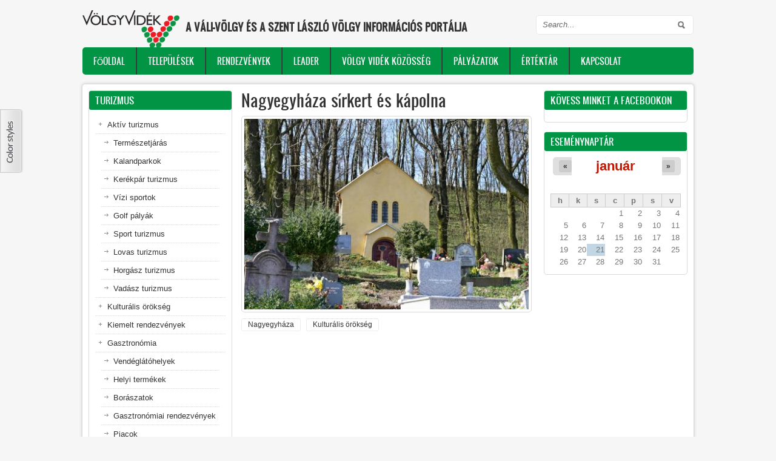

--- FILE ---
content_type: text/html; charset=utf-8
request_url: http://volgyvidek.com/?q=content/nagyegyh%C3%A1za-s%C3%ADrkert-%C3%A9s-k%C3%A1polna
body_size: 126284
content:
<!DOCTYPE html PUBLIC "-//W3C//DTD XHTML 1.0 Transitional//EN" "http://www.w3.org/TR/xhtml1/DTD/xhtml1-transitional.dtd">
<html xmlns="http://www.w3.org/1999/xhtml" xml:lang="hu" lang="hu" dir="ltr">
  <head>
    <meta http-equiv="Content-Type" content="text/html; charset=utf-8" />
<meta name="Generator" content="Drupal 7 (http://drupal.org)" />
<link rel="canonical" href="/?q=content/nagyegyh%C3%A1za-s%C3%ADrkert-%C3%A9s-k%C3%A1polna" />
<link rel="shortlink" href="/?q=node/199" />
<link rel="shortcut icon" href="http://volgyvidek.com/sites/default/files/VVK_logo_mini2.png" type="image/png" />
    <title>Nagyegyháza sírkert és kápolna | A Váli-völgy és a Szent László völgy információs portálja</title>
	<!-- META FOR IOS & HANDHELD -->
    <meta name="viewport" content="width=device-width, initial-scale=1.0, maximum-scale=1.0, user-scalable=yes"/>
    <meta name="HandheldFriendly" content="true" />
    <meta name="apple-touch-fullscreen" content="YES" />
    <!-- //META FOR IOS & HANDHELD -->
    <style type="text/css" media="all">
@import url("http://volgyvidek.com/modules/system/system.base.css?ruov8u");
@import url("http://volgyvidek.com/modules/system/system.menus.css?ruov8u");
@import url("http://volgyvidek.com/modules/system/system.messages.css?ruov8u");
@import url("http://volgyvidek.com/modules/system/system.theme.css?ruov8u");
@import url("http://volgyvidek.com/sites/all/themes/nucleus-7.x-1.5/nucleus/nucleus/css/base.css?ruov8u");
</style>
<style type="text/css" media="all">
@import url("http://volgyvidek.com/sites/all/modules/calendar-7.x-3.5/calendar/css/calendar_multiday.css?ruov8u");
@import url("http://volgyvidek.com/modules/comment/comment.css?ruov8u");
@import url("http://volgyvidek.com/sites/all/modules/date-7.x-2.9/date/date_repeat_field/date_repeat_field.css?ruov8u");
@import url("http://volgyvidek.com/modules/field/theme/field.css?ruov8u");
@import url("http://volgyvidek.com/modules/node/node.css?ruov8u");
@import url("http://volgyvidek.com/modules/search/search.css?ruov8u");
@import url("http://volgyvidek.com/modules/user/user.css?ruov8u");
</style>
<style type="text/css" media="all">
@import url("http://volgyvidek.com/sites/all/modules/ctools-7.x-1.9/ctools/css/ctools.css?ruov8u");
@import url("http://volgyvidek.com/sites/all/modules/date-7.x-2.9/date/date_views/css/date_views.css?ruov8u");
@import url("http://volgyvidek.com/sites/all/modules/jcarousel-7.x-2.7/jcarousel/skins/default/jcarousel-default.css?ruov8u");
@import url("http://volgyvidek.com/sites/all/modules/widgets-7.x-1.0-rc1/widgets/widgets.css?ruov8u");
@import url("http://volgyvidek.com/sites/all/themes/zircon-7.x-1.1/zircon/css/views.css?ruov8u");
</style>
<style type="text/css" media="all">
@import url("http://volgyvidek.com/sites/all/themes/nucleus-7.x-1.5/nucleus/nucleus/css/messages.css?ruov8u");
@import url("http://volgyvidek.com/sites/all/themes/zircon-7.x-1.1/zircon/fonts/oswald_regular/stylesheet.css?ruov8u");
@import url("http://volgyvidek.com/sites/all/themes/zircon-7.x-1.1/zircon/css/html-elements.css?ruov8u");
@import url("http://volgyvidek.com/sites/all/themes/zircon-7.x-1.1/zircon/css/forms.css?ruov8u");
@import url("http://volgyvidek.com/sites/all/themes/zircon-7.x-1.1/zircon/css/page.css?ruov8u");
@import url("http://volgyvidek.com/sites/all/themes/zircon-7.x-1.1/zircon/css/articles.css?ruov8u");
@import url("http://volgyvidek.com/sites/all/themes/zircon-7.x-1.1/zircon/css/comments.css?ruov8u");
@import url("http://volgyvidek.com/sites/all/themes/zircon-7.x-1.1/zircon/css/forum.css?ruov8u");
@import url("http://volgyvidek.com/sites/all/themes/zircon-7.x-1.1/zircon/css/fields.css?ruov8u");
@import url("http://volgyvidek.com/sites/all/themes/zircon-7.x-1.1/zircon/css/blocks.css?ruov8u");
@import url("http://volgyvidek.com/sites/all/themes/zircon-7.x-1.1/zircon/css/block-styles.css?ruov8u");
@import url("http://volgyvidek.com/sites/all/themes/zircon-7.x-1.1/zircon/css/navigation.css?ruov8u");
@import url("http://volgyvidek.com/sites/all/themes/zircon-7.x-1.1/zircon/css/fonts.css?ruov8u");
@import url("http://volgyvidek.com/sites/all/themes/zircon-7.x-1.1/zircon/css/css3.css?ruov8u");
</style>
<style type="text/css" media="only screen">
@import url("http://volgyvidek.com/sites/all/themes/nucleus-7.x-1.5/nucleus/nucleus/css/responsive/responsive.css?ruov8u");
</style>
<style type="text/css" media="print">
@import url("http://volgyvidek.com/sites/all/themes/zircon-7.x-1.1/zircon/css/print.css?ruov8u");
</style>
<style type="text/css" media="only screen and (max-width:719px)">
@import url("http://volgyvidek.com/sites/all/themes/zircon-7.x-1.1/zircon/css/screens/mobile.css?ruov8u");
</style>
<style type="text/css" media="only screen and (max-width:479px)">
@import url("http://volgyvidek.com/sites/all/themes/zircon-7.x-1.1/zircon/css/screens/mobile-vertical.css?ruov8u");
</style>
<style type="text/css" media="only screen and (min-width: 720px) and (max-width: 959px)">
@import url("http://volgyvidek.com/sites/all/themes/zircon-7.x-1.1/zircon/css/screens/tablet-vertical.css?ruov8u");
</style>
<style type="text/css" media="only screen and (min-width: 959px) and (max-width: 1049px)">
@import url("http://volgyvidek.com/sites/all/themes/zircon-7.x-1.1/zircon/css/screens/tablet.css?ruov8u");
</style>

<!--[if IE 7]>
<style type="text/css" media="all">
@import url("http://volgyvidek.com/sites/all/themes/nucleus-7.x-1.5/nucleus/nucleus/css/ie7.css?ruov8u");
</style>
<![endif]-->

<!--[if IE]>
<style type="text/css" media="all">
@import url("http://volgyvidek.com/sites/all/themes/nucleus-7.x-1.5/nucleus/nucleus/css/ie.css?ruov8u");
@import url("http://volgyvidek.com/sites/all/themes/zircon-7.x-1.1/zircon/css/ie.css?ruov8u");
</style>
<![endif]-->

<!--[if IE 7]>
<style type="text/css" media="all">
@import url("http://volgyvidek.com/sites/all/themes/zircon-7.x-1.1/zircon/css/ie7.css?ruov8u");
</style>
<![endif]-->
<style type="text/css" media="all">
@import url("http://volgyvidek.com/sites/default/files/nucleus/grid-fixed-24-1008px.css?ruov8u");
</style>
    <script type="text/javascript" src="http://volgyvidek.com/sites/all/modules/jquery_update-7.x-2.7/jquery_update/replace/jquery/1.10/jquery.min.js?v=1.10.2"></script>
<script type="text/javascript" src="http://volgyvidek.com/misc/jquery-extend-3.4.0.js?v=1.10.2"></script>
<script type="text/javascript" src="http://volgyvidek.com/misc/jquery-html-prefilter-3.5.0-backport.js?v=1.10.2"></script>
<script type="text/javascript" src="http://volgyvidek.com/misc/jquery.once.js?v=1.2"></script>
<script type="text/javascript" src="http://volgyvidek.com/misc/drupal.js?ruov8u"></script>
<script type="text/javascript" src="http://volgyvidek.com/sites/all/modules/eu_cookie_compliance/js/jquery.cookie-1.4.1.min.js?v=1.4.1"></script>
<script type="text/javascript" src="http://volgyvidek.com/sites/all/modules/jquery_update-7.x-2.7/jquery_update/replace/misc/jquery.form.min.js?v=2.69"></script>
<script type="text/javascript" src="http://volgyvidek.com/misc/ajax.js?v=7.97"></script>
<script type="text/javascript" src="http://volgyvidek.com/sites/all/modules/jquery_update-7.x-2.7/jquery_update/js/jquery_update.js?v=0.0.1"></script>
<script type="text/javascript" src="http://volgyvidek.com/sites/default/files/languages/hu_ErFT60UgLxMdrjSXBb9RwlO18LatPKKMzibPtrDdpIk.js?ruov8u"></script>
<script type="text/javascript" src="http://volgyvidek.com/sites/all/modules/views-7.x-3.13/views/js/base.js?ruov8u"></script>
<script type="text/javascript" src="http://volgyvidek.com/misc/progress.js?v=7.97"></script>
<script type="text/javascript" src="http://volgyvidek.com/sites/all/modules/views-7.x-3.13/views/js/ajax_view.js?ruov8u"></script>
<script type="text/javascript" src="http://volgyvidek.com/sites/all/modules/jcarousel-7.x-2.7/jcarousel/js/jquery.jcarousel.min.js?ruov8u"></script>
<script type="text/javascript" src="http://volgyvidek.com/sites/all/modules/jcarousel-7.x-2.7/jcarousel/js/jcarousel.js?ruov8u"></script>
<script type="text/javascript">
<!--//--><![CDATA[//><!--

	(function ($) {
	  if (Drupal.Nucleus == undefined) {
		Drupal.Nucleus = {};
	  }
	  Drupal.behaviors.skinMenuAction = {
		attach: function (context) {
		  jQuery(".change-skin-button").click(function() {
			parts = this.href.split("/");
			style = parts[parts.length - 1];
			jQuery.cookie("nucleus_skin", style, {path: "/"});
			window.location.reload();
			return false;
		  });
		}
	  }
	})(jQuery);
  
//--><!]]>
</script>
<script type="text/javascript">
<!--//--><![CDATA[//><!--

	(function ($) {
	  if (Drupal.Nucleus == undefined) {
		Drupal.Nucleus = {};
	  }
	  Drupal.behaviors.skinMenuAction = {
		attach: function (context) {
		  jQuery(".change-skin-button").click(function() {
			parts = this.href.split("/");
			style = parts[parts.length - 1];
			jQuery.cookie("nucleus_skin", style, {path: "/"});
			window.location.reload();
			return false;
		  });
		}
	  }
	})(jQuery);
  
//--><!]]>
</script>
<script type="text/javascript" src="http://volgyvidek.com/sites/all/themes/nucleus-7.x-1.5/nucleus/nucleus/js/jquery.cookie.js?ruov8u"></script>
<script type="text/javascript" src="http://volgyvidek.com/sites/all/themes/zircon-7.x-1.1/zircon/js/zircon.js?ruov8u"></script>
<script type="text/javascript" src="http://volgyvidek.com/sites/all/themes/zircon-7.x-1.1/zircon/js/responsive.js?ruov8u"></script>
<script type="text/javascript" src="http://volgyvidek.com/sites/all/themes/zircon-7.x-1.1/zircon/js/jquery.masonry.js?ruov8u"></script>
<script type="text/javascript" src="http://volgyvidek.com/sites/all/themes/zircon-7.x-1.1/zircon/js/jquery.masonry.min.js?ruov8u"></script>
<script type="text/javascript">
<!--//--><![CDATA[//><!--
jQuery.extend(Drupal.settings, {"basePath":"\/","pathPrefix":"","setHasJsCookie":0,"ajaxPageState":{"theme":"zircon","theme_token":"bftlQQ_TVQJQ1y7CfYa6Ey_a5AXpHnKRGK8yQMaiIC0","jquery_version":"1.10","js":{"sites\/all\/modules\/jquery_update-7.x-2.7\/jquery_update\/replace\/jquery\/1.10\/jquery.min.js":1,"misc\/jquery-extend-3.4.0.js":1,"misc\/jquery-html-prefilter-3.5.0-backport.js":1,"misc\/jquery.once.js":1,"misc\/drupal.js":1,"sites\/all\/modules\/eu_cookie_compliance\/js\/jquery.cookie-1.4.1.min.js":1,"sites\/all\/modules\/jquery_update-7.x-2.7\/jquery_update\/replace\/misc\/jquery.form.min.js":1,"misc\/ajax.js":1,"sites\/all\/modules\/jquery_update-7.x-2.7\/jquery_update\/js\/jquery_update.js":1,"public:\/\/languages\/hu_ErFT60UgLxMdrjSXBb9RwlO18LatPKKMzibPtrDdpIk.js":1,"sites\/all\/modules\/views-7.x-3.13\/views\/js\/base.js":1,"misc\/progress.js":1,"sites\/all\/modules\/views-7.x-3.13\/views\/js\/ajax_view.js":1,"sites\/all\/modules\/jcarousel-7.x-2.7\/jcarousel\/js\/jquery.jcarousel.min.js":1,"sites\/all\/modules\/jcarousel-7.x-2.7\/jcarousel\/js\/jcarousel.js":1,"0":1,"1":1,"sites\/all\/themes\/nucleus-7.x-1.5\/nucleus\/nucleus\/js\/jquery.cookie.js":1,"sites\/all\/themes\/zircon-7.x-1.1\/zircon\/js\/zircon.js":1,"sites\/all\/themes\/zircon-7.x-1.1\/zircon\/js\/responsive.js":1,"sites\/all\/themes\/zircon-7.x-1.1\/zircon\/js\/jquery.masonry.js":1,"sites\/all\/themes\/zircon-7.x-1.1\/zircon\/js\/jquery.masonry.min.js":1},"css":{"modules\/system\/system.base.css":1,"modules\/system\/system.menus.css":1,"modules\/system\/system.messages.css":1,"modules\/system\/system.theme.css":1,"sites\/all\/themes\/nucleus-7.x-1.5\/nucleus\/nucleus\/css\/base.css":1,"sites\/all\/modules\/calendar-7.x-3.5\/calendar\/css\/calendar_multiday.css":1,"modules\/comment\/comment.css":1,"sites\/all\/modules\/date-7.x-2.9\/date\/date_repeat_field\/date_repeat_field.css":1,"modules\/field\/theme\/field.css":1,"modules\/node\/node.css":1,"modules\/search\/search.css":1,"modules\/user\/user.css":1,"sites\/all\/modules\/views-7.x-3.13\/views\/css\/views.css":1,"sites\/all\/modules\/ctools-7.x-1.9\/ctools\/css\/ctools.css":1,"sites\/all\/modules\/date-7.x-2.9\/date\/date_views\/css\/date_views.css":1,"sites\/all\/modules\/jcarousel-7.x-2.7\/jcarousel\/skins\/default\/jcarousel-default.css":1,"sites\/all\/modules\/widgets-7.x-1.0-rc1\/widgets\/widgets.css":1,"sites\/all\/themes\/zircon-7.x-1.1\/zircon\/css\/views.css":1,"sites\/all\/themes\/nucleus-7.x-1.5\/nucleus\/nucleus\/css\/messages.css":1,"sites\/all\/themes\/zircon-7.x-1.1\/zircon\/fonts\/oswald_regular\/stylesheet.css":1,"sites\/all\/themes\/zircon-7.x-1.1\/zircon\/css\/html-elements.css":1,"sites\/all\/themes\/zircon-7.x-1.1\/zircon\/css\/forms.css":1,"sites\/all\/themes\/zircon-7.x-1.1\/zircon\/css\/page.css":1,"sites\/all\/themes\/zircon-7.x-1.1\/zircon\/css\/articles.css":1,"sites\/all\/themes\/zircon-7.x-1.1\/zircon\/css\/comments.css":1,"sites\/all\/themes\/zircon-7.x-1.1\/zircon\/css\/forum.css":1,"sites\/all\/themes\/zircon-7.x-1.1\/zircon\/css\/fields.css":1,"sites\/all\/themes\/zircon-7.x-1.1\/zircon\/css\/blocks.css":1,"sites\/all\/themes\/zircon-7.x-1.1\/zircon\/css\/block-styles.css":1,"sites\/all\/themes\/zircon-7.x-1.1\/zircon\/css\/panel-panes.css":1,"sites\/all\/themes\/zircon-7.x-1.1\/zircon\/css\/navigation.css":1,"sites\/all\/themes\/zircon-7.x-1.1\/zircon\/css\/fonts.css":1,"sites\/all\/themes\/zircon-7.x-1.1\/zircon\/css\/css3.css":1,"sites\/all\/themes\/nucleus-7.x-1.5\/nucleus\/nucleus\/css\/responsive\/responsive.css":1,"sites\/all\/themes\/zircon-7.x-1.1\/zircon\/css\/print.css":1,"sites\/all\/themes\/zircon-7.x-1.1\/zircon\/css\/screens\/mobile.css":1,"sites\/all\/themes\/zircon-7.x-1.1\/zircon\/css\/screens\/mobile-vertical.css":1,"sites\/all\/themes\/zircon-7.x-1.1\/zircon\/css\/screens\/tablet-vertical.css":1,"sites\/all\/themes\/zircon-7.x-1.1\/zircon\/css\/screens\/tablet.css":1,"sites\/all\/themes\/nucleus-7.x-1.5\/nucleus\/nucleus\/css\/ie7.css":1,"sites\/all\/themes\/nucleus-7.x-1.5\/nucleus\/nucleus\/css\/ie.css":1,"sites\/all\/themes\/zircon-7.x-1.1\/zircon\/css\/ie.css":1,"sites\/all\/themes\/zircon-7.x-1.1\/zircon\/css\/ie7.css":1,"public:\/\/nucleus\/grid-fixed-24-1008px.css":1}},"jcarousel":{"ajaxPath":"\/?q=jcarousel\/ajax\/views","carousels":{"jcarousel-dom-1":{"view_options":{"view_args":"","view_path":"node\/199","view_base_path":null,"view_display_id":"carousel2","view_name":"carousel2","jcarousel_dom_id":1},"wrap":"circular","skin":"default","responsive":1,"autoPause":1,"start":1,"selector":".jcarousel-dom-1"}}},"views":{"ajax_path":"\/?q=views\/ajax","ajaxViews":{"views_dom_id:5335fa80298a8c4f91625ceb9c16f443":{"view_name":"napt_r","view_display_id":"block_1","view_args":"2026-01","view_path":"node\/199","view_base_path":"calendar-node-field-date\/month","view_dom_id":"5335fa80298a8c4f91625ceb9c16f443","pager_element":0}}},"urlIsAjaxTrusted":{"\/?q=views\/ajax":true,"\/?q=content\/nagyegyh%C3%A1za-s%C3%ADrkert-%C3%A9s-k%C3%A1polna":true}});
//--><!]]>
</script>
  </head>

  <body class="html not-front not-logged-in two-sidebars page-node page-node- page-node-199 node-type-poik zircon fixed-grid grid-24-based bf-a fs-small">
    <div id="skip-link"><a href="#main-content" class="element-invisible element-focusable">Ugrás a tartalomra</a></div>
        <div id="page" class="page-default">
  <a name="Top" id="Top"></a>
      <div id="change_skin_menu_wrapper" class="change-skin-menu-wrapper wrapper"><div class="container"><ul class="change-skin-menu"><li class="default"><a href="#change-skin/default" class="change-skin-button color-default">Default Style</a></li><li class="blue"><a href="#change-skin/blue" class="change-skin-button color-blue">Blue Style</a></li><li class="orange"><a href="#change-skin/orange" class="change-skin-button color-orange">Orange Style</a></li><li class="pink"><a href="#change-skin/pink" class="change-skin-button color-pink">Pink Style</a></li><li class="green"><a href="#change-skin/green" class="change-skin-button color-green">Green Style</a></li><li class="tea"><a href="#change-skin/tea" class="change-skin-button color-tea">Tea Style</a></li></ul></div></div>  
  <!-- HEADER -->
  <div id="header-wrapper" class="wrapper">
    <div class="container grid-24">
      <div class="grid-inner clearfix">
        <div id="header" class="clearfix">

                      <a href="/" title="Címlap" id="logo">
              <img src="http://volgyvidek.com/sites/default/files/VV_logo_ok%20copy.png" alt="Címlap" />
            </a>
          
                      <div id="name-and-slogan" class="hgroup">
                              <h1 class="site-name">
                  <a href="/" title="Címlap">
                    A Váli-völgy és a Szent László völgy információs portálja                  </a>
                </h1>
                                        </div>
          
            <div class="region region-header">
    <div id="block-search-form" class="block block-search">
  <div class="block-inner clearfix">
    
    
    
    <div class="block-content clearfix">
      <form action="/?q=content/nagyegyh%C3%A1za-s%C3%ADrkert-%C3%A9s-k%C3%A1polna" method="post" id="search-block-form" accept-charset="UTF-8"><div><div class="container-inline">
      <h2 class="element-invisible">Keresés űrlap</h2>
    <div class="form-item form-type-textfield form-item-search-block-form">
  <label class="element-invisible" for="edit-search-block-form--2">Keresés </label>
 <input title="A keresendő kifejezések megadása." type="text" id="edit-search-block-form--2" name="search_block_form" value="" size="15" maxlength="128" class="form-text" />
</div>
<div class="form-actions form-wrapper" id="edit-actions"><span class="button edit-submit">
    <input type="submit" name="op" id="edit-submit" value="Keresés"  class="form-submit" />
    </span>
</div><input type="hidden" name="form_build_id" value="form-cB7ltCkJc4PzaqwFHU_KhQhY2-h_FIKCTJC9qslbnjY" />
<input type="hidden" name="form_id" value="search_block_form" />
</div>
</div></form>    </div>
  </div>
</div>
  </div>

          		  		  <!-- MAIN NAV -->
		  <div id="menu-bar-wrapper" class="wrapper">
		    <div class="container grid-24">
			  <div class="grid-inner clearfix">
			    <a title="Navigation Icon" href="javascript:void(0);" class="tb-main-menu-button responsive-menu-button">Menu</a>
			      <div class="region region-menu-bar">
    <div id="block-system-main-menu" class="block block-system block-menu">
  <div class="block-inner clearfix">
    
          <h2 class="block-title element-invisible">Főmenü</h2>
    
    
    <div class="block-content clearfix">
      <ul class="menu"><li class="first leaf"><a href="/" title="">Főoldal</a></li>
<li class="expanded"><a href="http://volgyvidek.com/?q=content/telepulesek" title="">Települések</a><ul class="menu"><li class="first leaf"><a href="http://volgyvidek.com/?q=tags/alcsutdoboz" title="">Alcsútdoboz</a></li>
<li class="leaf"><a href="http://volgyvidek.com/?q=tags/baracska" title="">Baracska</a></li>
<li class="leaf"><a href="http://volgyvidek.com/?q=tags/bicske" title="">Bicske</a></li>
<li class="leaf"><a href="http://volgyvidek.com/?q=tags/csabdi" title="">Csabdi</a></li>
<li class="leaf"><a href="http://volgyvidek.com/?q=tags/ercsi" title="">Ercsi</a></li>
<li class="leaf"><a href="http://volgyvidek.com/?q=tags/etyek" title="">Etyek</a></li>
<li class="leaf"><a href="http://volgyvidek.com/?q=tags/felcsut" title="">Felcsút</a></li>
<li class="leaf"><a href="http://volgyvidek.com/?q=tags/gyuro" title="">Gyúró</a></li>
<li class="leaf"><a href="http://volgyvidek.com/?q=tags/kajaszo" title="">Kajászó</a></li>
<li class="leaf"><a href="http://volgyvidek.com/?q=tags/nagyegyhaza" title="">Nagyegyháza</a></li>
<li class="leaf"><a href="http://volgyvidek.com/?q=tags/martonvasar" title="">Martonvásár</a></li>
<li class="leaf"><a href="http://volgyvidek.com/?q=tags/many" title="">Mány</a></li>
<li class="leaf"><a href="http://volgyvidek.com/?q=tags/obarok" title="">Óbarok</a></li>
<li class="leaf"><a href="http://volgyvidek.com/?q=tags/rackeresztur" title="">Ráckeresztúr</a></li>
<li class="leaf"><a href="http://volgyvidek.com/?q=tags/tabajd" title="">Tabajd</a></li>
<li class="leaf"><a href="http://volgyvidek.com/?q=tags/tordas" title="">Tordas</a></li>
<li class="leaf"><a href="http://volgyvidek.com/?q=tags/val" title="">Vál</a></li>
<li class="last leaf"><a href="http://volgyvidek.com/?q=tags/vertesacsa" title="">Vértesacsa</a></li>
</ul></li>
<li class="leaf"><a href="http://volgyvidek.com/?q=tags/rendezvenyek" title="">Rendezvények</a></li>
<li class="expanded"><a href="/?q=content/leader">LEADER</a><ul class="menu"><li class="first leaf"><a href="http://volgyvidek.com/?q=content/leader" title="">Mi az a LEADER?</a></li>
<li class="leaf"><a href="https://kap.gov.hu/leader" title="">LEADER HACS-ok</a></li>
<li class="leaf"><a href="http://volgyvidek.com/?q=tags/leader-palyazat" title="">VVK LEADER pályázati hírek</a></li>
<li class="last leaf"><a href="http://volgyvidek.com/?q=tags/sikeres-projektek" title="">VVK LEADER sikeres projektek</a></li>
</ul></li>
<li class="expanded"><a href="/?q=content/volgy-videk-videkfejlesztesi-kozosseg-egyesulet">Völgy Vidék Közösség</a><ul class="menu"><li class="first leaf"><a href="http://www.volgyvidek.com/?q=content/volgy-videk-videkfejlesztesi-kozosseg-egyesulet" title="">Völgy Vidék Vidékfejlesztési Közösség Egyesület</a></li>
<li class="leaf"><a href="http://volgyvidek.com/?q=content/kapcsolat" title="">Kapcsolat</a></li>
<li class="leaf"><a href="https://volgyvidek.hu/sites/default/files/projekt_adatlap_ver4_0.doc" title="">Projekt adatlap</a></li>
<li class="leaf"><a href="http://volgyvidek.com/sites/default/files/VVK_HFS_2023_27_v3.pdf" title="">Helyi Fejlesztési Stratégia (HFS) 2023-2027</a></li>
<li class="leaf"><a href="/?q=content/volgy-videk-kozosseg-tagjai">VVK Tagok</a></li>
<li class="leaf"><a href="http://volgyvidek.com/sites/default/files/vvk_alapszabaly.pdf" title="">VVK Alapszabály</a></li>
<li class="leaf"><a href="http://volgyvidek.com/sites/default/files/vvk_szmsz_2023.pdf" title="">VVK SZMSZ</a></li>
<li class="leaf"><a href="http://volgyvidek.com/sites/default/files/adatvedelem.pdf" title="">VVK adatvédelmi szabályzat</a></li>
<li class="leaf"><a href="/?q=content/kap-2023-2027">KAP 2023-2027</a></li>
<li class="leaf"><a href="http://volgyvidek.com/?q=tags/volgy-videk-kozosseg-egyesulet" title="">VVK Egyesületi hírek</a></li>
<li class="leaf"><a href="http://www.volgyvidek.com/sites/default/files/VVK_HFS_VP_20240530.pdf" title="">Helyi Fejlesztési Stratégia (HFS) 2014-2020</a></li>
<li class="leaf"><a href="http://volgyvidek.com/?q=tags/sikeres-projektek" title="">Sikeres projektek</a></li>
<li class="last leaf"><a href="http://archiv.volgyvidek.hu/" title="">Régi honlap</a></li>
</ul></li>
<li class="expanded"><a href="http://volgyvidek.com/?q=content/palyazatok" title="">Pályázatok</a><ul class="menu"><li class="first leaf"><a href="https://e-kerelem.mvh.allamkincstar.gov.hu/enter/kapbongeszo/kapBongeszo.xhtml" title="">VVK LEADER pályázatok</a></li>
<li class="leaf"><a href="/?q=content/hasznos-linkek">Hasznos linkek</a></li>
<li class="last leaf"><a href="http://volgyvidek.com/?q=tags/leader-palyazat" title="">LEADER pályázati hírek</a></li>
</ul></li>
<li class="leaf"><a href="http://volgyvidek.com/?q=content/ertektar" title="">Értéktár</a></li>
<li class="last leaf"><a href="http://volgyvidek.com/?q=contact" title="">Kapcsolat</a></li>
</ul>    </div>
  </div>
</div>
  </div>
			  </div>
		    </div>
		  </div>
		  <!-- //MAIN NAV -->
	            </div>
      </div>
    </div>
  </div>
  <!-- //HEADER -->

  

  
  
  
  <div id="main-wrapper" class="wrapper">
    <div class="container grid-24 clearfix">
      <div class="group-cols-2 group-18 grid grid-18">

        <!-- MAIN CONTENT -->
        <div id="main-content" class="grid grid-12 section">
          <div class="grid-inner clearfix">

            
            
                                          <h1 id="page-title">Nagyegyháza sírkert és kápolna</h1>
            
            
            
              <div class="region region-content">
    <div id="block-system-main" class="block-system">
  <div class="block-inner clearfix">
    
    
    
    <div class="block-content clearfix">
      <div id="article-199" class="article node node-poik node-promoted node-lang-hu node-odd node-full clearfix" about="/?q=content/nagyegyh%C3%A1za-s%C3%ADrkert-%C3%A9s-k%C3%A1polna" typeof="sioc:Item foaf:Document">
  
  
  <div class="node-content">
    <div class="section field field-name-field-image field-type-image field-label-hidden"><div class="field-items"><div class="field-item odd"><img typeof="foaf:Image" src="http://volgyvidek.com/sites/default/files/styles/large/public/field/image/Nagyegyhaza_kaolna.jpg?itok=kU5ecdt4" width="480" height="321" alt="Nagyegyháza sírkert és kápolna" /></div></div></div>
<div class="field field-name-field-tags field-type-taxonomy-term-reference field-label-hidden clearfix">
    <ul class="field-items">
          <li class="field-item even">
        <a href="/?q=tags/nagyegyhaza" typeof="skos:Concept" property="rdfs:label skos:prefLabel" datatype="">Nagyegyháza</a>      </li>
          <li class="field-item odd">
        <a href="/?q=tags/kulturalis-orokseg" typeof="skos:Concept" property="rdfs:label skos:prefLabel" datatype="">Kulturális örökség</a>      </li>
      </ul>
</div>
  </div>

  
  </div>
    </div>
  </div>
</div>
  </div>
          </div>
        </div>
        <!-- //MAIN CONTENT -->

                  <!-- SIDEBAR FIRST -->
          <div id="sidebar-first-wrapper" class="sidebar tb-main-box grid grid-6 grid-last">
            <div class="grid-inner clearfix">
                <div class="region region-sidebar-first">
    <div id="block-menu-menu-turizmus--2" class="block block-menu">
  <div class="block-inner clearfix">
    
          <h2 class="block-title">Turizmus</h2>
    
    
    <div class="block-content clearfix">
      <ul class="menu"><li class="first expanded"><a href="http://volgyvidek.com/?q=tags/aktiv-turizmus" title="">Aktív turizmus</a><ul class="menu"><li class="first leaf"><a href="http://volgyvidek.com/?q=tags/termeszetjaro-turizmus" title="">Természetjárás</a></li>
<li class="leaf"><a href="http://volgyvidek.com/?q=tags/kaland-es-extrem-turizmus" title="">Kalandparkok</a></li>
<li class="leaf"><a href="http://volgyvidek.com/?q=tags/kerekpar-turizmus" title="">Kerékpár turizmus</a></li>
<li class="leaf"><a href="http://volgyvidek.com/?q=tags/vizi-turizmus-vizi-sportok" title="">Vízi sportok</a></li>
<li class="leaf"><a href="http://volgyvidek.com/?q=tags/golf-turizmus" title="">Golf pályák</a></li>
<li class="leaf"><a href="http://volgyvidek.com/?q=tags/sport-turizmus" title="">Sport turizmus</a></li>
<li class="leaf"><a href="http://volgyvidek.com/?q=tags/lovas-turizmus" title="">Lovas turizmus</a></li>
<li class="leaf"><a href="http://volgyvidek.com/?q=tags/horgaszturizmus" title="">Horgász turizmus</a></li>
<li class="last leaf"><a href="http://volgyvidek.com/?q=tags/vadaszturizmus" title="">Vadász turizmus</a></li>
</ul></li>
<li class="leaf"><a href="http://volgyvidek.com/?q=tags/kulturalis-orokseg" title="">Kulturális örökség</a></li>
<li class="leaf"><a href="http://volgyvidek.com/?q=tags/kiemelt-rendezvenyek" title="">Kiemelt rendezvények</a></li>
<li class="expanded"><a href="http://volgyvidek.com/?q=tags/gasztronomia" title="">Gasztronómia</a><ul class="menu"><li class="first leaf"><a href="http://volgyvidek.com/?q=tags/vendeglatohelyek" title="">Vendéglátóhelyek</a></li>
<li class="leaf"><a href="http://volgyvidek.com/?q=tags/helyi-termekek" title="">Helyi termékek</a></li>
<li class="leaf"><a href="http://volgyvidek.com/?q=tags/boraszatok" title="">Borászatok</a></li>
<li class="leaf"><a href="http://volgyvidek.com/?q=tags/gasztronomiai-rendezvenyek" title="">Gasztronómiai rendezvények</a></li>
<li class="last leaf"><a href="http://volgyvidek.com/?q=tags/piacok" title="">Piacok</a></li>
</ul></li>
<li class="leaf"><a href="http://volgyvidek.com/?q=tags/szallashely" title="">Szálláshelyek</a></li>
<li class="leaf"><a href="http://volgyvidek.com/?q=tags/rendezveny-helyszinek" title="">Rendezvény helyszínek</a></li>
<li class="last leaf"><a href="http://volgyvidek.com/?q=tags/video" title="">Egy perc VölgyVidék</a></li>
</ul>    </div>
  </div>
</div>
  </div>
            </div>
          </div>
          <!-- //SIDEBAR FIRST -->
              </div>

              <!-- SIDEBAR SECOND -->
        <div id="sidebar-second-wrapper" class="sidebar tb-main-box grid grid-6 grid-last">
          <div class="grid-inner clearfix">
              <div class="region region-sidebar-second">
    <div id="block-widgets-s-facebook-like-box--2" class="block block-widgets">
  <div class="block-inner clearfix">
    
          <h2 class="block-title">Kövess minket a Facebookon</h2>
    
    
    <div class="block-content clearfix">
      <script>
if (!document.getElementById("fb-root")) {
  fb_root = document.createElement("div");
  fb_root.id = "fb-root";
  document.body.insertBefore(fb_root,document.body.firstChild);
  (function(d, s, id) {
    var js, fjs = d.getElementsByTagName(s)[0];
    if (d.getElementById(id)) {return;}
    js = d.createElement(s); js.id = id;
    js.src = "//connect.facebook.net/hu_HU/all.js#xfbml=1";
    fjs.parentNode.insertBefore(js, fjs);
  }(document, "script", "facebook-jssdk"));
}</script><div class="fb-like-box" data-href="http://www.facebook.com/volgyvidek" data-width="205" data-height="300" data-colorscheme="light" data-border-color="#D6D6D6" data-show-faces="true" data-stream="false" data-header="true"></div>    </div>
  </div>
</div>
<div id="block-views-napt-r-block-1--2" class="block block-views">
  <div class="block-inner clearfix">
    
          <h2 class="block-title">ESEMÉNYNAPTÁR</h2>
    
    
    <div class="block-content clearfix">
      <div class="view view-napt-r view-id-napt_r view-display-id-block_1 view-dom-id-5335fa80298a8c4f91625ceb9c16f443">
            <div class="view-header">
      <div class="date-nav-wrapper clearfix">
  <div class="date-nav item-list">
    <div class="date-heading">
      <h3><a href="http://volgyvidek.com/?q=calendar-node-field-date/month/2026-01" title="Hónap egészoldalas megtekintése">január</a></h3>
    </div>
    <ul class="pager">
          <li class="date-prev">
        <a href="http://volgyvidek.com/?q=content/nagyegyh%C3%A1za-s%C3%ADrkert-%C3%A9s-k%C3%A1polna&amp;mini=2025-12" title="Ugrás az előző hónapra" rel="nofollow">&laquo;</a>      </li>
              <li class="date-next">
        <a href="http://volgyvidek.com/?q=content/nagyegyh%C3%A1za-s%C3%ADrkert-%C3%A9s-k%C3%A1polna&amp;mini=2026-02" title="Ugrás a következő hónapra" rel="nofollow">&raquo;</a>      </li>
        </ul>
  </div>
</div>
    </div>
  
  
  
      <div class="view-content">
      <div class="calendar-calendar"><div class="month-view">
<table class="mini">
  <thead>
    <tr>
              <th class="days mon">
          h        </th>
              <th class="days tue">
          k        </th>
              <th class="days wed">
          s        </th>
              <th class="days thu">
          c        </th>
              <th class="days fri">
          p        </th>
              <th class="days sat">
          s        </th>
              <th class="days sun">
          v        </th>
          </tr>
  </thead>
  <tbody>
          <tr>
                  <td id="napt_r-2025-12-29" class="mon mini empty">
            <div class="calendar-empty">&nbsp;</div>
          </td>
                  <td id="napt_r-2025-12-30" class="tue mini empty">
            <div class="calendar-empty">&nbsp;</div>
          </td>
                  <td id="napt_r-2025-12-31" class="wed mini empty">
            <div class="calendar-empty">&nbsp;</div>
          </td>
                  <td id="napt_r-2026-01-01" class="thu mini past has-no-events">
            <div class="month mini-day-off"> 1 </div>
<div class="calendar-empty">&nbsp;</div>
          </td>
                  <td id="napt_r-2026-01-02" class="fri mini past has-no-events">
            <div class="month mini-day-off"> 2 </div>
<div class="calendar-empty">&nbsp;</div>
          </td>
                  <td id="napt_r-2026-01-03" class="sat mini past has-no-events">
            <div class="month mini-day-off"> 3 </div>
<div class="calendar-empty">&nbsp;</div>
          </td>
                  <td id="napt_r-2026-01-04" class="sun mini past has-no-events">
            <div class="month mini-day-off"> 4 </div>
<div class="calendar-empty">&nbsp;</div>
          </td>
              </tr>
          <tr>
                  <td id="napt_r-2026-01-05" class="mon mini past has-no-events">
            <div class="month mini-day-off"> 5 </div>
<div class="calendar-empty">&nbsp;</div>
          </td>
                  <td id="napt_r-2026-01-06" class="tue mini past has-no-events">
            <div class="month mini-day-off"> 6 </div>
<div class="calendar-empty">&nbsp;</div>
          </td>
                  <td id="napt_r-2026-01-07" class="wed mini past has-no-events">
            <div class="month mini-day-off"> 7 </div>
<div class="calendar-empty">&nbsp;</div>
          </td>
                  <td id="napt_r-2026-01-08" class="thu mini past has-no-events">
            <div class="month mini-day-off"> 8 </div>
<div class="calendar-empty">&nbsp;</div>
          </td>
                  <td id="napt_r-2026-01-09" class="fri mini past has-no-events">
            <div class="month mini-day-off"> 9 </div>
<div class="calendar-empty">&nbsp;</div>
          </td>
                  <td id="napt_r-2026-01-10" class="sat mini past has-no-events">
            <div class="month mini-day-off"> 10 </div>
<div class="calendar-empty">&nbsp;</div>
          </td>
                  <td id="napt_r-2026-01-11" class="sun mini past has-no-events">
            <div class="month mini-day-off"> 11 </div>
<div class="calendar-empty">&nbsp;</div>
          </td>
              </tr>
          <tr>
                  <td id="napt_r-2026-01-12" class="mon mini past has-no-events">
            <div class="month mini-day-off"> 12 </div>
<div class="calendar-empty">&nbsp;</div>
          </td>
                  <td id="napt_r-2026-01-13" class="tue mini past has-no-events">
            <div class="month mini-day-off"> 13 </div>
<div class="calendar-empty">&nbsp;</div>
          </td>
                  <td id="napt_r-2026-01-14" class="wed mini past has-no-events">
            <div class="month mini-day-off"> 14 </div>
<div class="calendar-empty">&nbsp;</div>
          </td>
                  <td id="napt_r-2026-01-15" class="thu mini past has-no-events">
            <div class="month mini-day-off"> 15 </div>
<div class="calendar-empty">&nbsp;</div>
          </td>
                  <td id="napt_r-2026-01-16" class="fri mini past has-no-events">
            <div class="month mini-day-off"> 16 </div>
<div class="calendar-empty">&nbsp;</div>
          </td>
                  <td id="napt_r-2026-01-17" class="sat mini past has-no-events">
            <div class="month mini-day-off"> 17 </div>
<div class="calendar-empty">&nbsp;</div>
          </td>
                  <td id="napt_r-2026-01-18" class="sun mini past has-no-events">
            <div class="month mini-day-off"> 18 </div>
<div class="calendar-empty">&nbsp;</div>
          </td>
              </tr>
          <tr>
                  <td id="napt_r-2026-01-19" class="mon mini past has-no-events">
            <div class="month mini-day-off"> 19 </div>
<div class="calendar-empty">&nbsp;</div>
          </td>
                  <td id="napt_r-2026-01-20" class="tue mini past has-no-events">
            <div class="month mini-day-off"> 20 </div>
<div class="calendar-empty">&nbsp;</div>
          </td>
                  <td id="napt_r-2026-01-21" class="wed mini today has-no-events">
            <div class="month mini-day-off"> 21 </div>
<div class="calendar-empty">&nbsp;</div>
          </td>
                  <td id="napt_r-2026-01-22" class="thu mini future has-no-events">
            <div class="month mini-day-off"> 22 </div>
<div class="calendar-empty">&nbsp;</div>
          </td>
                  <td id="napt_r-2026-01-23" class="fri mini future has-no-events">
            <div class="month mini-day-off"> 23 </div>
<div class="calendar-empty">&nbsp;</div>
          </td>
                  <td id="napt_r-2026-01-24" class="sat mini future has-no-events">
            <div class="month mini-day-off"> 24 </div>
<div class="calendar-empty">&nbsp;</div>
          </td>
                  <td id="napt_r-2026-01-25" class="sun mini future has-no-events">
            <div class="month mini-day-off"> 25 </div>
<div class="calendar-empty">&nbsp;</div>
          </td>
              </tr>
          <tr>
                  <td id="napt_r-2026-01-26" class="mon mini future has-no-events">
            <div class="month mini-day-off"> 26 </div>
<div class="calendar-empty">&nbsp;</div>
          </td>
                  <td id="napt_r-2026-01-27" class="tue mini future has-no-events">
            <div class="month mini-day-off"> 27 </div>
<div class="calendar-empty">&nbsp;</div>
          </td>
                  <td id="napt_r-2026-01-28" class="wed mini future has-no-events">
            <div class="month mini-day-off"> 28 </div>
<div class="calendar-empty">&nbsp;</div>
          </td>
                  <td id="napt_r-2026-01-29" class="thu mini future has-no-events">
            <div class="month mini-day-off"> 29 </div>
<div class="calendar-empty">&nbsp;</div>
          </td>
                  <td id="napt_r-2026-01-30" class="fri mini future has-no-events">
            <div class="month mini-day-off"> 30 </div>
<div class="calendar-empty">&nbsp;</div>
          </td>
                  <td id="napt_r-2026-01-31" class="sat mini future has-no-events">
            <div class="month mini-day-off"> 31 </div>
<div class="calendar-empty">&nbsp;</div>
          </td>
                  <td id="napt_r-2026-02-01" class="sun mini empty">
            <div class="calendar-empty">&nbsp;</div>
          </td>
              </tr>
      </tbody>
</table>
</div></div>
    </div>
  
  
  
  
  
  
</div>    </div>
  </div>
</div>
  </div>
          </div>
        </div>
        <!-- //SIDEBAR SECOND -->
          </div>
  </div>

      <!-- PANEL SECOND -->
    <div id="panel-second-wrapper" class="wrapper panel panel-second">
      <div class="container panel-cols-1 grid-24 clearfix">
        <div class="panel-column panel-second-1 panel-column-first panel-column-last grid grid-24">
        <div class="grid-inner clearfix">
                        <div class="region region-panel-second-1">
    <div id="block-views-carousel2-carousel2--2" class="block block-views view-horizontal-carousel block-badge">
  <span class="badge">&nbsp;</span>
  <div class="block-inner clearfix">
            
    <div class="block-content clearfix">
      <div class="view view-carousel2 view-id-carousel2 view-display-id-carousel2 view-dom-id-d38c053fde36706e3a7f5d35df181fc5">
        
  
  
      <div class="view-content">
      <ul class="jcarousel jcarousel-view--carousel2--carousel2 jcarousel-dom-1 jcarousel-skin-default">
      <li class="jcarousel-item-1 odd" style="display: none;">  
  <span class="views-field views-field-field-image">        <span class="field-content"><a href="/?q=content/bucsu-horkay-nandortol"><img typeof="foaf:Image" src="http://volgyvidek.com/sites/default/files/styles/medium/public/field/image/horkay_nandor2.jpg?itok=bPBicCoQ" width="220" height="136" alt="Horkay Nándor" /></a></span>  </span></li>
      <li class="jcarousel-item-2 even" style="display: none;">  
  <span class="views-field views-field-field-image">        <span class="field-content"><a href="/?q=content/gero-cafe"><img typeof="foaf:Image" src="http://volgyvidek.com/sites/default/files/styles/medium/public/field/image/girocafe.jpg?itok=naeKdgBF" width="220" height="220" alt="Gero Cafe" /></a></span>  </span></li>
      <li class="jcarousel-item-3 odd" style="display: none;">  
  <span class="views-field views-field-field-image">        <span class="field-content"><a href="/?q=content/drago-rosso-etterem"><img typeof="foaf:Image" src="http://volgyvidek.com/sites/default/files/styles/medium/public/field/image/dragorosso.jpg?itok=hIIgOnp5" width="220" height="165" alt="Drago Rosso" /></a></span>  </span></li>
      <li class="jcarousel-item-4 even" style="display: none;">  
  <span class="views-field views-field-field-image">        <span class="field-content"><a href="/?q=content/csiz-sajtmuhely"><img typeof="foaf:Image" src="http://volgyvidek.com/sites/default/files/styles/medium/public/field/image/csiz.jpg?itok=YhrbQuCr" width="220" height="208" alt="Csíz Sajtműhely" /></a></span>  </span></li>
      <li class="jcarousel-item-5 odd" style="display: none;">  
  <span class="views-field views-field-field-image">        <span class="field-content"><a href="/?q=content/winchester-burger-gyorsetterem-es-pizzeria"><img typeof="foaf:Image" src="http://volgyvidek.com/sites/default/files/styles/medium/public/field/image/winchester.jpg?itok=5d2jHs20" width="220" height="219" alt="Winchester Burger" /></a></span>  </span></li>
      <li class="jcarousel-item-6 even" style="display: none;">  
  <span class="views-field views-field-field-image">        <span class="field-content"><a href="/?q=content/cavallo-lovasudvar"><img typeof="foaf:Image" src="http://volgyvidek.com/sites/default/files/styles/medium/public/field/image/cavallo.jpg?itok=1O1tm0G9" width="220" height="123" alt="Cavallo Lovasudvar" /></a></span>  </span></li>
      <li class="jcarousel-item-7 odd" style="display: none;">  
  <span class="views-field views-field-field-image">        <span class="field-content"><a href="/?q=content/tuzoltotorony-ercsi"><img typeof="foaf:Image" src="http://volgyvidek.com/sites/default/files/styles/medium/public/field/image/ercsi_tuzoltotorony.jpg?itok=pHVj5keP" width="146" height="220" alt="Ercsi Tűzoltótornya" /></a></span>  </span></li>
      <li class="jcarousel-item-8 even" style="display: none;">  
  <span class="views-field views-field-field-image">        <span class="field-content"><a href="/?q=content/eotvos-kapolna-ercsi"><img typeof="foaf:Image" src="http://volgyvidek.com/sites/default/files/styles/medium/public/field/image/eotvos_kapolna_ercsi.jpg?itok=Cgcr8TjJ" width="220" height="146" alt="A felújított Eötvös-kápolna" /></a></span>  </span></li>
      <li class="jcarousel-item-9 odd" style="display: none;">  
  <span class="views-field views-field-field-image">        <span class="field-content"><a href="/?q=content/maya-k%C3%A9zm%C5%B1ves-sz%C3%B6rp%C3%B6k-lekv%C3%A1rok-k%C3%A1v%C3%A9k"><img typeof="foaf:Image" src="http://volgyvidek.com/sites/default/files/styles/medium/public/field/image/maya.jpg?itok=sYQ0xGRo" width="220" height="165" alt="Maya szörpök" /></a></span>  </span></li>
      <li class="jcarousel-item-10 even" style="display: none;">  
  <span class="views-field views-field-field-image">        <span class="field-content"><a href="/?q=content/vizi-csaladi-pinceszet"><img typeof="foaf:Image" src="http://volgyvidek.com/sites/default/files/styles/medium/public/field/image/vizi.jpg?itok=n5RbRiWK" width="220" height="165" alt="Vizi Családi Pincészet" /></a></span>  </span></li>
      <li class="jcarousel-item-11 odd" style="display: none;">  
  <span class="views-field views-field-field-image">        <span class="field-content"><a href="/?q=content/gombai-pezsg%C5%91pince"><img typeof="foaf:Image" src="http://volgyvidek.com/sites/default/files/styles/medium/public/field/image/gombai.jpg?itok=fVu9L3p8" width="220" height="147" alt="Gombai Pezsgőpince" /></a></span>  </span></li>
      <li class="jcarousel-item-12 even" style="display: none;">  
  <span class="views-field views-field-field-image">        <span class="field-content"><a href="/?q=content/kalna-pincze"><img typeof="foaf:Image" src="http://volgyvidek.com/sites/default/files/styles/medium/public/field/image/kalna2.jpg?itok=Acg2VPEt" width="220" height="165" alt="Kálna Pince" /></a></span>  </span></li>
      <li class="jcarousel-item-13 odd" style="display: none;">  
  <span class="views-field views-field-field-image">        <span class="field-content"><a href="/?q=content/berenyi-pince"><img typeof="foaf:Image" src="http://volgyvidek.com/sites/default/files/styles/medium/public/field/image/berenyi.jpg?itok=3UVw2UdX" width="220" height="147" alt="Berényi Pince" /></a></span>  </span></li>
      <li class="jcarousel-item-14 even" style="display: none;">  
  <span class="views-field views-field-field-image">        <span class="field-content"><a href="/?q=content/jarmy-manufaktura-kecsketejes-szappanok-es-natur-kozmetikumok"><img typeof="foaf:Image" src="http://volgyvidek.com/sites/default/files/styles/medium/public/field/image/jarmy.jpg?itok=M2KLGQN8" width="220" height="97" alt="Jármy Manufaktúra" /></a></span>  </span></li>
      <li class="jcarousel-item-15 odd" style="display: none;">  
  <span class="views-field views-field-field-image">        <span class="field-content"><a href="/?q=content/bosny%C3%A1k-lovasudvar"><img typeof="foaf:Image" src="http://volgyvidek.com/sites/default/files/styles/medium/public/field/image/bosnyak.jpg?itok=0ChwhZUG" width="220" height="155" alt="Bosnyák Lovasudvar" /></a></span>  </span></li>
      <li class="jcarousel-item-16 even" style="display: none;">  
  <span class="views-field views-field-field-image">        <span class="field-content"><a href="/?q=content/v%C3%A9rtesacsa-reform%C3%A1tus-temploma"><img typeof="foaf:Image" src="http://volgyvidek.com/sites/default/files/styles/medium/public/field/image/Vfertesacsa_reformatus.jpg?itok=0gIQYByN" width="220" height="165" alt="Vértesacsa református templom" /></a></span>  </span></li>
      <li class="jcarousel-item-17 odd" style="display: none;">  
  <span class="views-field views-field-field-image">        <span class="field-content"><a href="/?q=content/v%C3%A9rtesacsa-szent-kereszt-feltal%C3%A1l%C3%A1sa-templom"><img typeof="foaf:Image" src="http://volgyvidek.com/sites/default/files/styles/medium/public/field/image/Vertesacsa_katolikus.jpg?itok=zqcqb6su" width="220" height="165" alt="Vértesacsa Szent Kereszt feltalálása templom" /></a></span>  </span></li>
      <li class="jcarousel-item-18 even" style="display: none;">  
  <span class="views-field views-field-field-image">        <span class="field-content"><a href="/?q=content/tordas-evang%C3%A9likus-templom"><img typeof="foaf:Image" src="http://volgyvidek.com/sites/default/files/styles/medium/public/field/image/Tordas_evangelikus.jpg?itok=AX87qVjX" width="220" height="147" alt="Tordas evangélikus templom" /></a></span>  </span></li>
      <li class="jcarousel-item-19 odd" style="display: none;">  
  <span class="views-field views-field-field-image">        <span class="field-content"><a href="/?q=content/tordas-gy%C3%BCm%C3%B6lcsolt%C3%B3-boldogasszony-templom"><img typeof="foaf:Image" src="http://volgyvidek.com/sites/default/files/styles/medium/public/field/image/Tordas_Gyumolcsolto_templom.jpg?itok=CpcAo-VH" width="220" height="147" alt="Tordas Gyümölcsoltó Boldogasszony templom" /></a></span>  </span></li>
      <li class="jcarousel-item-20 even" style="display: none;">  
  <span class="views-field views-field-field-image">        <span class="field-content"><a href="/?q=content/r%C3%A1ckereszt%C3%BAr-szent-kereszt-felmagasztal%C3%A1sa-templom"><img typeof="foaf:Image" src="http://volgyvidek.com/sites/default/files/styles/medium/public/field/image/Rackeresztur_templom.jpg?itok=BHTpnU2L" width="119" height="220" alt="Ráckeresztúr Szent Kereszt felmagasztalása templom" /></a></span>  </span></li>
      <li class="jcarousel-item-21 odd" style="display: none;">  
  <span class="views-field views-field-field-image">        <span class="field-content"><a href="/?q=content/%C3%B3barok-szent-kereszt-felmagasztal%C3%A1sa-templom"><img typeof="foaf:Image" src="http://volgyvidek.com/sites/default/files/styles/medium/public/field/image/Obarok%20templom.jpg?itok=Ya5KKZC1" width="220" height="147" alt="Óbarok Szent Kereszt felmagasztalása templom" /></a></span>  </span></li>
      <li class="jcarousel-item-22 even" style="display: none;">  
  <span class="views-field views-field-field-image">        <span class="field-content"><a href="/?q=content/m%C3%A1ny-reform%C3%A1tus-templom"><img typeof="foaf:Image" src="http://volgyvidek.com/sites/default/files/styles/medium/public/field/image/Many_reformatus.jpg?itok=uygXJt5u" width="147" height="220" alt="Mány református temploma" /></a></span>  </span></li>
      <li class="jcarousel-item-23 odd" style="display: none;">  
  <span class="views-field views-field-field-image">        <span class="field-content"><a href="/?q=content/m%C3%A1ny-szent-kereszt-felmagasztal%C3%A1sa-templom"><img typeof="foaf:Image" src="http://volgyvidek.com/sites/default/files/styles/medium/public/field/image/Many_katolikus.jpg?itok=uWNnfSpe" width="147" height="220" alt="Mány Szent Kereszt felmagasztalása templom" /></a></span>  </span></li>
      <li class="jcarousel-item-24 even" style="display: none;">  
  <span class="views-field views-field-field-image">        <span class="field-content"><a href="/?q=content/martonv%C3%A1s%C3%A1r-szent-anna-templom"><img typeof="foaf:Image" src="http://volgyvidek.com/sites/default/files/styles/medium/public/field/image/Martonvasar_katolikus.jpg?itok=r29znqrW" width="164" height="220" alt="Martonvásár Szent Anna templom" /></a></span>  </span></li>
      <li class="jcarousel-item-25 odd" style="display: none;">  
  <span class="views-field views-field-field-image">        <span class="field-content"><a href="/?q=content/nagyegyh%C3%A1za-s%C3%ADrkert-%C3%A9s-k%C3%A1polna" class="active"><img typeof="foaf:Image" src="http://volgyvidek.com/sites/default/files/styles/medium/public/field/image/Nagyegyhaza_kaolna.jpg?itok=fXCOPjHF" width="220" height="147" alt="Nagyegyháza sírkert és kápolna" /></a></span>  </span></li>
      <li class="jcarousel-item-26 even" style="display: none;">  
  <span class="views-field views-field-field-image">        <span class="field-content"><a href="/?q=content/kaj%C3%A1sz%C3%B3i-reform%C3%A1tus-egyh%C3%A1zk%C3%B6zs%C3%A9g-temploma"><img typeof="foaf:Image" src="http://volgyvidek.com/sites/default/files/styles/medium/public/field/image/Kajaszo_reformatus.jpg?itok=9j4TDuBj" width="220" height="165" alt="Kajászó Református templom" /></a></span>  </span></li>
      <li class="jcarousel-item-27 odd" style="display: none;">  
  <span class="views-field views-field-field-image">        <span class="field-content"><a href="/?q=content/kaj%C3%A1sz%C3%B3-kisboldogasszony-k%C3%A1polna"><img typeof="foaf:Image" src="http://volgyvidek.com/sites/default/files/styles/medium/public/field/image/Kajaszo_katolikus.jpg?itok=VPAsz-Hz" width="220" height="165" alt="Kajászó Kisboldogasszony kápolna" /></a></span>  </span></li>
      <li class="jcarousel-item-28 even" style="display: none;">  
  <span class="views-field views-field-field-image">        <span class="field-content"><a href="/?q=content/gy%C3%BAr%C3%B3-evang%C3%A9likus-templom"><img typeof="foaf:Image" src="http://volgyvidek.com/sites/default/files/styles/medium/public/field/image/Gyuro_evangelikus.jpg?itok=Rfh7NPJT" width="220" height="165" alt="Gyúró ervangélikus templom" /></a></span>  </span></li>
      <li class="jcarousel-item-29 odd" style="display: none;">  
  <span class="views-field views-field-field-image">        <span class="field-content"><a href="/?q=content/gy%C3%BAr%C3%B3-reform%C3%A1tus-templom"><img typeof="foaf:Image" src="http://volgyvidek.com/sites/default/files/styles/medium/public/field/image/Gyurio_reform.jpg?itok=MnzTpcPa" width="165" height="220" alt="Gyúrói Református templom" /></a></span>  </span></li>
      <li class="jcarousel-item-30 even" style="display: none;">  
  <span class="views-field views-field-field-image">        <span class="field-content"><a href="/?q=content/gy%C3%BAr%C3%B3-szenth%C3%A1roms%C3%A1g-templom"><img typeof="foaf:Image" src="http://volgyvidek.com/sites/default/files/styles/medium/public/field/image/Gyuro_katolik.jpg?itok=MJWz38Q4" width="220" height="124" alt="Gyúró Szentháromság templom" /></a></span>  </span></li>
      <li class="jcarousel-item-31 odd" style="display: none;">  
  <span class="views-field views-field-field-image">        <span class="field-content"><a href="/?q=content/tabajd-milleniumi-d%C3%ADszk%C3%BAt-%C3%A9s-t%C3%A9r"><img typeof="foaf:Image" src="http://volgyvidek.com/sites/default/files/styles/medium/public/field/image/Tabajd_kut.jpg?itok=53syztF5" width="146" height="220" alt="Tabajd Milleniumi díszkert" /></a></span>  </span></li>
      <li class="jcarousel-item-32 even" style="display: none;">  
  <span class="views-field views-field-field-image">        <span class="field-content"><a href="/?q=content/tabajdi-reform%C3%A1tus-egyh%C3%A1zk%C3%B6zs%C3%A9g-temploma"><img typeof="foaf:Image" src="http://volgyvidek.com/sites/default/files/styles/medium/public/field/image/Tabajd_templom.jpg?itok=8nVS-6qi" width="146" height="220" alt="Tabajd református templom" /></a></span>  </span></li>
      <li class="jcarousel-item-33 odd" style="display: none;">  
  <span class="views-field views-field-field-image">        <span class="field-content"><a href="/?q=content/tabajd-szent-kereszt-feltal%C3%A1l%C3%A1sa-templom"><img typeof="foaf:Image" src="http://volgyvidek.com/sites/default/files/styles/medium/public/field/image/Tabajd_katolikus_templom%20%281%29.jpg?itok=BsqyLfTF" width="146" height="220" alt="Tabajd Szent Kereszt Feltalálása templom" /></a></span>  </span></li>
      <li class="jcarousel-item-34 even" style="display: none;">  
  <span class="views-field views-field-field-image">        <span class="field-content"><a href="/?q=content/felcs%C3%BAt-reform%C3%A1tus-templom"><img typeof="foaf:Image" src="http://volgyvidek.com/sites/default/files/styles/medium/public/field/image/Felcsut_reformatus.jpg?itok=LGVTv7-k" width="220" height="147" alt="Felcsút Református templom" /></a></span>  </span></li>
      <li class="jcarousel-item-35 odd" style="display: none;">  
  <span class="views-field views-field-field-image">        <span class="field-content"><a href="/?q=content/felcs%C3%BAt-nagyboldogasszony-pl%C3%A9b%C3%A1niatemplom"><img typeof="foaf:Image" src="http://volgyvidek.com/sites/default/files/styles/medium/public/field/image/Felcsut_katolikus.jpg?itok=kBpQ_Mfz" width="220" height="165" alt="Felcsút Nagyboldogasszony plébánia" /></a></span>  </span></li>
      <li class="jcarousel-item-36 even" style="display: none;">  
  <span class="views-field views-field-field-image">        <span class="field-content"><a href="/?q=content/etyeki-reform%C3%A1tus-egyh%C3%A1zk%C3%B6zs%C3%A9g-temploma"><img typeof="foaf:Image" src="http://volgyvidek.com/sites/default/files/styles/medium/public/field/image/Etyek_reformatus_0.jpg?itok=8XxxzNxK" width="220" height="165" alt="Etyek református templom" /></a></span>  </span></li>
      <li class="jcarousel-item-37 odd" style="display: none;">  
  <span class="views-field views-field-field-image">        <span class="field-content"><a href="/?q=content/botpusztai-szepl%C5%91telen-fogantat%C3%A1s-templom-%C3%A9s-rendh%C3%A1z"><img typeof="foaf:Image" src="http://volgyvidek.com/sites/default/files/styles/medium/public/field/image/Etyek_kapolna.jpg?itok=rV6zWwj_" width="220" height="165" alt="Botpusztai Szeplőtelen Fogantatás-templom és rendház" /></a></span>  </span></li>
      <li class="jcarousel-item-38 even" style="display: none;">  
  <span class="views-field views-field-field-image">        <span class="field-content"><a href="/?q=content/etyeki-sarl%C3%B3s-boldogasszony-templom"><img typeof="foaf:Image" src="http://volgyvidek.com/sites/default/files/styles/medium/public/field/image/Etyek_katolikus_templom.jpg?itok=uJN_veD5" width="220" height="165" alt="Etyek Sarlós Boldogasszony templom" /></a></span>  </span></li>
      <li class="jcarousel-item-39 odd" style="display: none;">  
  <span class="views-field views-field-field-image">        <span class="field-content"><a href="/?q=content/ercsi-reform%C3%A1tus-misszi%C3%B3i-egyh%C3%A1zk%C3%B6zs%C3%A9g"><img typeof="foaf:Image" src="http://volgyvidek.com/sites/default/files/styles/medium/public/field/image/Ercsi_reformatus_templom.jpg?itok=UGMgPgxZ" width="147" height="220" alt="" /></a></span>  </span></li>
      <li class="jcarousel-item-40 even" style="display: none;">  
  <span class="views-field views-field-field-image">        <span class="field-content"><a href="/?q=content/cukorgy%C3%A1ri-%C3%A1rp%C3%A1d-h%C3%A1zi-szent-erzs%C3%A9bet-k%C3%A1polna"><img typeof="foaf:Image" src="http://volgyvidek.com/sites/default/files/styles/medium/public/field/image/ercsi_Erzsebet_kapolna.jpg?itok=XtLP3tuj" width="220" height="165" alt="Ercsi Szent Erzsébet kápolna" /></a></span>  </span></li>
      <li class="jcarousel-item-41 odd" style="display: none;">  
  <span class="views-field views-field-field-image">        <span class="field-content"><a href="/?q=content/mil%C3%A1n-pince-zal%C3%A1n-fah%C3%A1z"><img typeof="foaf:Image" src="http://volgyvidek.com/sites/default/files/styles/medium/public/field/image/milan_pince.jpg?itok=gpkqRQLE" width="220" height="146" alt="Milán Pince" /></a></span>  </span></li>
      <li class="jcarousel-item-42 even" style="display: none;">  
  <span class="views-field views-field-field-image">        <span class="field-content"><a href="/?q=content/ercsi-nagyboldogasszony-barokk-templom"><img typeof="foaf:Image" src="http://volgyvidek.com/sites/default/files/styles/medium/public/field/image/Ercsi_barokk_templom.jpg?itok=erdSniuM" width="220" height="165" alt="Ercsi Nagyboldogasszony barokk templom" /></a></span>  </span></li>
      <li class="jcarousel-item-43 odd" style="display: none;">  
  <span class="views-field views-field-field-image">        <span class="field-content"><a href="/?q=content/csabdi-romtemplom"><img typeof="foaf:Image" src="http://volgyvidek.com/sites/default/files/styles/medium/public/field/image/csabdi-_romtemplom.jpg?itok=qPb2bKkD" width="220" height="165" alt="Csabdi romtemplom" /></a></span>  </span></li>
      <li class="jcarousel-item-44 even" style="display: none;">  
  <span class="views-field views-field-field-image">        <span class="field-content"><a href="/?q=content/csabdi-szent-l%C3%A1szl%C3%B3-katolikus-templom"><img typeof="foaf:Image" src="http://volgyvidek.com/sites/default/files/styles/medium/public/field/image/csabdikatolikus_templom_.jpg?itok=znYLixUQ" width="220" height="146" alt="Cabdi katolikus templom" /></a></span>  </span></li>
      <li class="jcarousel-item-45 odd" style="display: none;">  
  <span class="views-field views-field-field-image">        <span class="field-content"><a href="/?q=content/vaszt%C3%A9lypuszta-magyarok-nagyasszonya-templom"><img typeof="foaf:Image" src="http://volgyvidek.com/sites/default/files/styles/medium/public/field/image/csabdi_vasztely.jpg?itok=OWvym51J" width="220" height="147" alt="Vasztélypuszta Magyarok Nagyasszonya templom" /></a></span>  </span></li>
      <li class="jcarousel-item-46 even" style="display: none;">  
  <span class="views-field views-field-field-image">        <span class="field-content"><a href="/?q=content/csabdi-reform%C3%A1tus-templom"><img typeof="foaf:Image" src="http://volgyvidek.com/sites/default/files/styles/medium/public/field/image/reformatus_templom_Csabdi.jpg?itok=Q12xdpn3" width="220" height="146" alt="Csabdi református templom" /></a></span>  </span></li>
      <li class="jcarousel-item-47 odd" style="display: none;">  
  <span class="views-field views-field-field-image">        <span class="field-content"><a href="/?q=content/csabdi-evang%C3%A9likus-templom"><img typeof="foaf:Image" src="http://volgyvidek.com/sites/default/files/styles/medium/public/field/image/evangelikus_templom_Csabdi.jpg?itok=Paw3FY2I" width="147" height="220" alt="Csabdi Evangélikus templom" /></a></span>  </span></li>
      <li class="jcarousel-item-48 even" style="display: none;">  
  <span class="views-field views-field-field-image">        <span class="field-content"><a href="/?q=content/baracska-reform%C3%A1tus-templom"><img typeof="foaf:Image" src="http://volgyvidek.com/sites/default/files/styles/medium/public/field/image/Baracska_reftemplom.jpg?itok=wi44XOe9" width="220" height="165" alt="Baracska református temploma" /></a></span>  </span></li>
      <li class="jcarousel-item-49 odd" style="display: none;">  
  <span class="views-field views-field-field-image">        <span class="field-content"><a href="/?q=content/bicskei-evang%C3%A9likus-templom"><img typeof="foaf:Image" src="http://volgyvidek.com/sites/default/files/styles/medium/public/field/image/bicske_evangel_templom.jpg?itok=-UsygykA" width="165" height="220" alt="A Bicskei Evangélikus templom" /></a></span>  </span></li>
      <li class="jcarousel-item-50 even" style="display: none;">  
  <span class="views-field views-field-field-image">        <span class="field-content"><a href="/?q=content/bicskei-reform%C3%A1tus-templom"><img typeof="foaf:Image" src="http://volgyvidek.com/sites/default/files/styles/medium/public/field/image/Bicske_reform_templom.jpg?itok=O9qZTczI" width="220" height="165" alt="A bicskei református templom" /></a></span>  </span></li>
      <li class="jcarousel-item-51 odd" style="display: none;">  
  <span class="views-field views-field-field-image">        <span class="field-content"><a href="/?q=content/bicske-szenth%C3%A1roms%C3%A1g-templom"><img typeof="foaf:Image" src="http://volgyvidek.com/sites/default/files/styles/medium/public/field/image/Bicske_katolik_templom.jpg?itok=457lKrfa" width="220" height="165" alt="A bicskei Szentháromság templom" /></a></span>  </span></li>
      <li class="jcarousel-item-52 even" style="display: none;">  
  <span class="views-field views-field-field-image">        <span class="field-content"><a href="/?q=content/leimen-h%C3%A1z-panzi%C3%B3"><img typeof="foaf:Image" src="http://volgyvidek.com/sites/default/files/styles/medium/public/field/image/leimen_haz.jpg?itok=rrbwAhpw" width="220" height="174" alt="Leimen Ház" /></a></span>  </span></li>
      <li class="jcarousel-item-53 odd" style="display: none;">  
  <span class="views-field views-field-field-image">        <span class="field-content"><a href="/?q=content/j%C3%A1nos-horg%C3%A1szt%C3%B3"><img typeof="foaf:Image" src="http://volgyvidek.com/sites/default/files/styles/medium/public/field/image/janos_horgaszto.jpg?itok=Pp9fY7JC" width="220" height="165" alt="János Horgásztó" /></a></span>  </span></li>
      <li class="jcarousel-item-54 even" style="display: none;">  
  <span class="views-field views-field-field-image">        <span class="field-content"><a href="/?q=content/m%C3%A1nyi-horg%C3%A1szt%C3%B3"><img typeof="foaf:Image" src="http://volgyvidek.com/sites/default/files/styles/medium/public/field/image/manyi_horgaszto.jpg?itok=ObWsnIly" width="220" height="165" alt="Mányi Horgásztó" /></a></span>  </span></li>
      <li class="jcarousel-item-55 odd" style="display: none;">  
  <span class="views-field views-field-field-image">        <span class="field-content"><a href="/?q=content/egykori-habsburg-kast%C3%A9ly-portikusza"><img typeof="foaf:Image" src="http://volgyvidek.com/sites/default/files/styles/medium/public/field/image/Portikusz.jpg?itok=9rAf9Yft" width="220" height="165" alt="Egykori Habsburg-kastély portikusza az Alcsúti Arborétumban" /></a></span>  </span></li>
      <li class="jcarousel-item-56 even" style="display: none;">  
  <span class="views-field views-field-field-image">        <span class="field-content"><a href="/?q=content/nagyegyh%C3%A1zi-horg%C3%A1szt%C3%B3"><img typeof="foaf:Image" src="http://volgyvidek.com/sites/default/files/styles/medium/public/field/image/nagyegyhaza_horgaszto.jpg?itok=ptBwTN2A" width="220" height="165" alt="Nagyegyházi Horgásztó" /></a></span>  </span></li>
      <li class="jcarousel-item-57 odd" style="display: none;">  
  <span class="views-field views-field-field-image">        <span class="field-content"><a href="/?q=content/kast%C3%A9lyk%C3%A1polna-alcs%C3%BAti-arbor%C3%A9tum"><img typeof="foaf:Image" src="http://volgyvidek.com/sites/default/files/styles/medium/public/field/image/AAKapolna.jpg?itok=npQjmRZR" width="220" height="174" alt="Az Alcsúti Arborétum Kastélykápolnája számos rendezvény hangulatos helyszíne" /></a></span>  </span></li>
      <li class="jcarousel-item-58 even" style="display: none;">  
  <span class="views-field views-field-field-image">        <span class="field-content"><a href="/?q=content/g%C3%B6b%C3%B6lj%C3%A1r%C3%A1s-remetes%C3%A9g-viselett%C3%B6rt%C3%A9neti-ki%C3%A1ll%C3%ADt%C3%A1s"><img typeof="foaf:Image" src="http://volgyvidek.com/sites/default/files/styles/medium/public/field/image/G%C3%B6b%C3%B6li-burok-birtok_0.jpg?itok=r1jrk6XI" width="220" height="147" alt="" /></a></span>  </span></li>
      <li class="jcarousel-item-59 odd" style="display: none;">  
  <span class="views-field views-field-field-image">        <span class="field-content"><a href="/?q=content/boti-horg%C3%A1szt%C3%B3"><img typeof="foaf:Image" src="http://volgyvidek.com/sites/default/files/styles/medium/public/field/image/boti_to.jpg?itok=EKCi3JC0" width="220" height="146" alt="Boti tó" /></a></span>  </span></li>
      <li class="jcarousel-item-60 even" style="display: none;">  
  <span class="views-field views-field-field-image">        <span class="field-content"><a href="/?q=content/canter-club-lovarda"><img typeof="foaf:Image" src="http://volgyvidek.com/sites/default/files/styles/medium/public/field/image/gobol_lovarda.jpg?itok=8EYctpec" width="220" height="165" alt="Canter Club Lovarda" /></a></span>  </span></li>
      <li class="jcarousel-item-61 odd" style="display: none;">  
  <span class="views-field views-field-field-image">        <span class="field-content"><a href="/?q=content/g%C3%B6b%C3%B6l-vend%C3%A9gh%C3%A1z"><img typeof="foaf:Image" src="http://volgyvidek.com/sites/default/files/styles/medium/public/field/image/gobol_vendeghaz.jpg?itok=IHofd4Yu" width="220" height="165" alt="Göböl vendégház" /></a></span>  </span></li>
      <li class="jcarousel-item-62 even" style="display: none;">  
  <span class="views-field views-field-field-image">        <span class="field-content"><a href="/?q=content/zoltan-es-diana-horgaszto-es-pihenopark"><img typeof="foaf:Image" src="http://volgyvidek.com/sites/default/files/styles/medium/public/field/image/gobol-to5.jpg?itok=z3Z1qn-9" width="220" height="165" alt="Zoltán és Diana Horgásztó és Pihenőpark" /></a></span>  </span></li>
      <li class="jcarousel-item-63 odd" style="display: none;">  
  <span class="views-field views-field-field-image">        <span class="field-content"><a href="/?q=content/gy%C3%BAr%C3%B3i-horg%C3%A1szt%C3%B3"><img typeof="foaf:Image" src="http://volgyvidek.com/sites/default/files/styles/medium/public/field/image/gyuroi_to.JPG?itok=_TsznrpJ" width="220" height="165" alt="Gyúrói Horgásztó" /></a></span>  </span></li>
      <li class="jcarousel-item-64 even" style="display: none;">  
  <span class="views-field views-field-field-image">        <span class="field-content"><a href="/?q=content/dobozi-reform%C3%A1tus-templom"><img typeof="foaf:Image" src="http://volgyvidek.com/sites/default/files/styles/medium/public/field/image/dobozi_templom.jpg?itok=_5zGFHaY" width="220" height="146" alt="" /></a></span>  </span></li>
      <li class="jcarousel-item-65 odd" style="display: none;">  
  <span class="views-field views-field-field-image">        <span class="field-content"><a href="/?q=content/v%C3%A9rtesacsai-horg%C3%A1szt%C3%B3"><img typeof="foaf:Image" src="http://volgyvidek.com/sites/default/files/styles/medium/public/field/image/vertesacsa_horgaszto.jpg?itok=kqdgp-Qf" width="220" height="165" alt="Vértesacsai Horgásztó" /></a></span>  </span></li>
      <li class="jcarousel-item-66 even" style="display: none;">  
  <span class="views-field views-field-field-image">        <span class="field-content"><a href="/?q=content/keve-horg%C3%A1szpark"><img typeof="foaf:Image" src="http://volgyvidek.com/sites/default/files/styles/medium/public/field/image/keve.jpg?itok=kw2lF8IL" width="220" height="164" alt="Keve Horgászpark" /></a></span>  </span></li>
      <li class="jcarousel-item-67 odd" style="display: none;">  
  <span class="views-field views-field-field-image">        <span class="field-content"><a href="/?q=content/vali-vadaszhaz-vali-vadaskertben"><img typeof="foaf:Image" src="http://volgyvidek.com/sites/default/files/styles/medium/public/field/image/vali-vadaszhaz.jpg?itok=DQbjWsg8" width="220" height="149" alt="Váli Vadászház" /></a></span>  </span></li>
      <li class="jcarousel-item-68 even" style="display: none;">  
  <span class="views-field views-field-field-image">        <span class="field-content"><a href="/?q=content/alcsutdobozi-jezus-szive-templom"><img typeof="foaf:Image" src="http://volgyvidek.com/sites/default/files/styles/medium/public/field/image/jezus-szive-plebania-alcsutdoboz-.jpg?itok=fUhHjPHV" width="156" height="220" alt="" /></a></span>  </span></li>
      <li class="jcarousel-item-69 odd" style="display: none;">  
  <span class="views-field views-field-field-image">        <span class="field-content"><a href="/?q=content/alcs%C3%BAti-reform%C3%A1tus-templom"><img typeof="foaf:Image" src="http://volgyvidek.com/sites/default/files/styles/medium/public/field/image/alcsut_reftemplom_322x433.jpg?itok=Na5VnmIW" width="164" height="220" alt="" /></a></span>  </span></li>
      <li class="jcarousel-item-70 even" style="display: none;">  
  <span class="views-field views-field-field-image">        <span class="field-content"><a href="/?q=content/beethowen-eml%C3%A9km%C3%BAzeum"><img typeof="foaf:Image" src="http://volgyvidek.com/sites/default/files/styles/medium/public/field/image/Beethowen_muzeum%C5%B1.jpg?itok=3SYaY0Xd" width="220" height="165" alt="Beethowen Emlékmúzeum" /></a></span>  </span></li>
      <li class="jcarousel-item-71 odd" style="display: none;">  
  <span class="views-field views-field-field-image">        <span class="field-content"><a href="/?q=content/best-pizza-kebab-%C3%A9telb%C3%A1r"><img typeof="foaf:Image" src="http://volgyvidek.com/sites/default/files/styles/medium/public/field/image/bestpizza.jpg?itok=Z4MkgChw" width="220" height="165" alt="Best Pizza &amp; Kebab Ételbár" /></a></span>  </span></li>
      <li class="jcarousel-item-72 even" style="display: none;">  
  <span class="views-field views-field-field-image">        <span class="field-content"><a href="/?q=content/retro-grill"><img typeof="foaf:Image" src="http://volgyvidek.com/sites/default/files/styles/medium/public/field/image/retrogrill.jpg?itok=jTV_dssR" width="220" height="132" alt="Retro Grill" /></a></span>  </span></li>
      <li class="jcarousel-item-73 odd" style="display: none;">  
  <span class="views-field views-field-field-image">        <span class="field-content"><a href="/?q=content/korona-%C3%A9tterem-%C3%A9s-pizzafal%C3%B3-pizz%C3%A9ria"><img typeof="foaf:Image" src="http://volgyvidek.com/sites/default/files/styles/medium/public/field/image/korona.jpg?itok=a9LwIV5v" width="220" height="165" alt="Korona Étterem és Pizzafaló Pizzéria" /></a></span>  </span></li>
      <li class="jcarousel-item-74 even" style="display: none;">  
  <span class="views-field views-field-field-image">        <span class="field-content"><a href="/?q=content/fogad%C3%B3-h%C3%A1rom-l%C3%B3k%C3%B6t%C5%91h%C3%B6z"><img typeof="foaf:Image" src="http://volgyvidek.com/sites/default/files/styles/medium/public/field/image/fogado_a_harom_lokotohoz.jpg?itok=Iw-Im4Gr" width="148" height="220" alt="Fogadó a Három Lókötőhöz" /></a></span>  </span></li>
      <li class="jcarousel-item-75 odd" style="display: none;">  
  <span class="views-field views-field-field-image">        <span class="field-content"><a href="/?q=content/bader-fogado"><img typeof="foaf:Image" src="http://volgyvidek.com/sites/default/files/styles/medium/public/field/image/4k.jpg?itok=PPHgRugI" width="220" height="185" alt="Báder Fogadó" /></a></span>  </span></li>
      <li class="jcarousel-item-76 even" style="display: none;">  
  <span class="views-field views-field-field-image">        <span class="field-content"><a href="/?q=content/villa-vinea"><img typeof="foaf:Image" src="http://volgyvidek.com/sites/default/files/styles/medium/public/field/image/villavinea2.jpg?itok=IzGhfO_9" width="220" height="165" alt="Villa Vinea" /></a></span>  </span></li>
      <li class="jcarousel-item-77 odd" style="display: none;">  
  <span class="views-field views-field-field-image">        <span class="field-content"><a href="/?q=content/falusi-vend%C3%A9gh%C3%A1z"><img typeof="foaf:Image" src="http://volgyvidek.com/sites/default/files/styles/medium/public/field/image/falusivendeghaz.jpg?itok=zjqALoHq" width="220" height="120" alt="Falusi Vendégház" /></a></span>  </span></li>
      <li class="jcarousel-item-78 even" style="display: none;">  
  <span class="views-field views-field-field-image">        <span class="field-content"><a href="/?q=content/rooms-rent-hajnal-h%C3%A1z"><img typeof="foaf:Image" src="http://volgyvidek.com/sites/default/files/styles/medium/public/field/image/roomsforrent.jpg?itok=0OPnkiCH" width="220" height="220" alt="Rooms For Rent" /></a></span>  </span></li>
      <li class="jcarousel-item-79 odd" style="display: none;">  
  <span class="views-field views-field-field-image">        <span class="field-content"><a href="/?q=content/falugondnokok-h%C3%A1za"><img typeof="foaf:Image" src="http://volgyvidek.com/sites/default/files/styles/medium/public/field/image/falugondnokok.jpg?itok=sVnFVPZH" width="220" height="165" alt="Falugondnokok Háza" /></a></span>  </span></li>
      <li class="jcarousel-item-80 even" style="display: none;">  
  <span class="views-field views-field-field-image">        <span class="field-content"><a href="/?q=content/m1-szek%C3%A9r-cs%C3%A1rda-hotel-%C3%A9s-%C3%A9tterem"><img typeof="foaf:Image" src="http://volgyvidek.com/sites/default/files/styles/medium/public/field/image/szekercsarda.jpg?itok=okHhHG2O" width="220" height="120" alt="M1 Szekér Csárda Hotel és Étterem" /></a></span>  </span></li>
      <li class="jcarousel-item-81 odd" style="display: none;">  
  <span class="views-field views-field-field-image">        <span class="field-content"><a href="/?q=content/fongyoskert-gyogyito-volgy"><img typeof="foaf:Image" src="http://volgyvidek.com/sites/default/files/styles/medium/public/field/image/fongyoskert.jpg?itok=ekgWdX7B" width="220" height="155" alt="Föngyöskert" /></a></span>  </span></li>
      <li class="jcarousel-item-82 even" style="display: none;">  
  <span class="views-field views-field-field-image">        <span class="field-content"><a href="/?q=content/valahatanya-csal%C3%A1di-%C3%B6kogazdas%C3%A1g"><img typeof="foaf:Image" src="http://volgyvidek.com/sites/default/files/styles/medium/public/field/image/valahatanya.JPG?itok=78EnCDTk" width="157" height="220" alt="ValahaTanya" /></a></span>  </span></li>
      <li class="jcarousel-item-83 odd" style="display: none;">  
  <span class="views-field views-field-field-image">        <span class="field-content"><a href="/?q=content/rozsa-palinkak"><img typeof="foaf:Image" src="http://volgyvidek.com/sites/default/files/styles/medium/public/field/image/rozsa_palinka.jpg?itok=Sn3t9xIR" width="220" height="165" alt="Rózsa Pálinka" /></a></span>  </span></li>
      <li class="jcarousel-item-84 even" style="display: none;">  
  <span class="views-field views-field-field-image">        <span class="field-content"><a href="/?q=content/ez-keksz"><img typeof="foaf:Image" src="http://volgyvidek.com/sites/default/files/styles/medium/public/field/image/ezkeksz.jpg?itok=9XKEE4f7" width="220" height="178" alt="EZ Keksz" /></a></span>  </span></li>
      <li class="jcarousel-item-85 odd" style="display: none;">  
  <span class="views-field views-field-field-image">        <span class="field-content"><a href="/?q=content/recefice-j%C3%A9gm%C5%B1hely"><img typeof="foaf:Image" src="http://volgyvidek.com/sites/default/files/styles/medium/public/field/image/recefice.jpg?itok=ROVv1I2d" width="220" height="220" alt="Recefice Jégműhely" /></a></span>  </span></li>
      <li class="jcarousel-item-86 even" style="display: none;">  
  <span class="views-field views-field-field-image">        <span class="field-content"><a href="/?q=content/krajcsi-csal%C3%A1di-pinc%C3%A9szet-%C3%A9s-vend%C3%A9gfogad%C3%B3"><img typeof="foaf:Image" src="http://volgyvidek.com/sites/default/files/styles/medium/public/field/image/krajcsi.jpg?itok=x7A33ksc" width="220" height="77" alt="Krajcsi Pince" /></a></span>  </span></li>
      <li class="jcarousel-item-87 odd" style="display: none;">  
  <span class="views-field views-field-field-image">        <span class="field-content"><a href="/?q=content/zar%C3%A1ndok-pince"><img typeof="foaf:Image" src="http://volgyvidek.com/sites/default/files/styles/medium/public/field/image/zarandokpince.jpg?itok=wnxl23c2" width="220" height="144" alt="Zarándok Pince" /></a></span>  </span></li>
      <li class="jcarousel-item-88 even" style="display: none;">  
  <span class="views-field views-field-field-image">        <span class="field-content"><a href="/?q=content/t%C3%A1trai-pinc%C3%A9szet"><img typeof="foaf:Image" src="http://volgyvidek.com/sites/default/files/styles/medium/public/field/image/tatrai.jpg?itok=XWOmb51d" width="220" height="146" alt="Tátrai Pincészet" /></a></span>  </span></li>
      <li class="jcarousel-item-89 odd" style="display: none;">  
  <span class="views-field views-field-field-image">        <span class="field-content"><a href="/?q=content/p%C3%A9cseli-pince"><img typeof="foaf:Image" src="http://volgyvidek.com/sites/default/files/styles/medium/public/field/image/pecseli.jpg?itok=Rju8sh6t" width="220" height="147" alt="Pécseli Pince" /></a></span>  </span></li>
      <li class="jcarousel-item-90 even" style="display: none;">  
  <span class="views-field views-field-field-image">        <span class="field-content"><a href="/?q=content/m%C3%A9rei-pince-%C3%A9s-vend%C3%A9gh%C3%A1z-village-wine-house"><img typeof="foaf:Image" src="http://volgyvidek.com/sites/default/files/styles/medium/public/field/image/merei.jpg?itok=WWto_rWY" width="220" height="148" alt="Mérei Pince" /></a></span>  </span></li>
      <li class="jcarousel-item-91 odd" style="display: none;">  
  <span class="views-field views-field-field-image">        <span class="field-content"><a href="/?q=content/k%C3%A9zm%C3%ADves-pog%C3%A1csa"><img typeof="foaf:Image" src="http://volgyvidek.com/sites/default/files/styles/medium/public/field/image/kezmives.jpg?itok=yYH-WWcf" width="220" height="165" alt="Kézmíves Pogácsa" /></a></span>  </span></li>
      <li class="jcarousel-item-92 even" style="display: none;">  
  <span class="views-field views-field-field-image">        <span class="field-content"><a href="/?q=content/orosz-gyula-csal%C3%A1di-pinc%C3%A9szete"><img typeof="foaf:Image" src="http://volgyvidek.com/sites/default/files/styles/medium/public/field/image/pince_ogy.png?itok=stikOxxg" width="220" height="165" alt="Orosz Gyula" /></a></span>  </span></li>
      <li class="jcarousel-item-93 odd" style="display: none;">  
  <span class="views-field views-field-field-image">        <span class="field-content"><a href="/?q=content/dvor%C3%A1k-pince"><img typeof="foaf:Image" src="http://volgyvidek.com/sites/default/files/styles/medium/public/field/image/dvorak.jpg?itok=6NhfUPmN" width="220" height="165" alt="Dvorak Pince" /></a></span>  </span></li>
      <li class="jcarousel-item-94 even" style="display: none;">  
  <span class="views-field views-field-field-image">        <span class="field-content"><a href="/?q=content/debreczeni-%C3%A9s-ferenczi-csal%C3%A1di-bor%C3%A1szat"><img typeof="foaf:Image" src="http://volgyvidek.com/sites/default/files/styles/medium/public/field/image/debreczeni.jpg?itok=0Oy3VDkM" width="220" height="147" alt="Debreczeni Borászat" /></a></span>  </span></li>
      <li class="jcarousel-item-95 odd" style="display: none;">  
  <span class="views-field views-field-field-image">        <span class="field-content"><a href="/?q=content/kattra-pinc%C3%A9szet"><img typeof="foaf:Image" src="http://volgyvidek.com/sites/default/files/styles/medium/public/field/image/kattra.jpg?itok=1ISoD8Pn" width="220" height="165" alt="Kattra Pincészet" /></a></span>  </span></li>
      <li class="jcarousel-item-96 even" style="display: none;">  
  <span class="views-field views-field-field-image">        <span class="field-content"><a href="/?q=content/k%C3%A1csor-fogad%C3%B3"><img typeof="foaf:Image" src="http://volgyvidek.com/sites/default/files/styles/medium/public/field/image/kacsorfogado.JPG?itok=oHfnBCFN" width="220" height="147" alt="Kácsor Fogadó" /></a></span>  </span></li>
      <li class="jcarousel-item-97 odd" style="display: none;">  
  <span class="views-field views-field-field-image">        <span class="field-content"><a href="/?q=content/villa-haka"><img typeof="foaf:Image" src="http://volgyvidek.com/sites/default/files/styles/medium/public/field/image/villahaka.jpg?itok=k60L5xtc" width="220" height="164" alt="Villa Haka" /></a></span>  </span></li>
      <li class="jcarousel-item-98 even" style="display: none;">  
  <span class="views-field views-field-field-image">        <span class="field-content"><a href="/?q=content/v%C3%B6lgy-vend%C3%A9gh%C3%A1z"><img typeof="foaf:Image" src="http://volgyvidek.com/sites/default/files/styles/medium/public/field/image/volgyvendeghaz.JPG?itok=l6hRew5x" width="220" height="147" alt="Völgy Vendégház" /></a></span>  </span></li>
      <li class="jcarousel-item-99 odd" style="display: none;">  
  <span class="views-field views-field-field-image">        <span class="field-content"><a href="/?q=content/korda-filmpark-l%C3%A1togat%C3%B3k%C3%B6zpont"><img typeof="foaf:Image" src="http://volgyvidek.com/sites/default/files/styles/medium/public/field/image/kordafilmpark.jpg?itok=yY1OMNHF" width="220" height="146" alt="Korda Filmpark" /></a></span>  </span></li>
      <li class="jcarousel-item-100 even" style="display: none;">  
  <span class="views-field views-field-field-image">        <span class="field-content"><a href="/?q=content/etyeki-lovarda"><img typeof="foaf:Image" src="http://volgyvidek.com/sites/default/files/styles/medium/public/field/image/etyekilovarda.jpg?itok=EAqtLGB2" width="220" height="118" alt="Etyeki Lovarda" /></a></span>  </span></li>
      <li class="jcarousel-item-101 odd" style="display: none;">  
  <span class="views-field views-field-field-image">        <span class="field-content"><a href="/?q=content/fetzer-pince"><img typeof="foaf:Image" src="http://volgyvidek.com/sites/default/files/styles/medium/public/field/image/fetzer.jpg?itok=a2SWvVWw" width="220" height="115" alt="Fetzer Pince" /></a></span>  </span></li>
      <li class="jcarousel-item-102 even" style="display: none;">  
  <span class="views-field views-field-field-image">        <span class="field-content"><a href="/?q=content/barok-366-vend%C3%A9gh%C3%A1z"><img typeof="foaf:Image" src="http://volgyvidek.com/sites/default/files/styles/medium/public/field/image/barok366.jpg?itok=qgjsqJBL" width="220" height="82" alt="Barok366 Vendégház" /></a></span>  </span></li>
      <li class="jcarousel-item-103 odd" style="display: none;">  
  <span class="views-field views-field-field-image">        <span class="field-content"><a href="/?q=content/buz%C3%A1l-m%C3%B3rocza-pinc%C3%A9szet-%C3%A9s-vend%C3%A9gh%C3%A1z"><img typeof="foaf:Image" src="http://volgyvidek.com/sites/default/files/styles/medium/public/field/image/Buzal_Morocza_Pinceszet.jpg?itok=iJT0G2cV" width="220" height="183" alt="Buzal-Mórocza Pincészet és Vendégház" /></a></span>  </span></li>
      <li class="jcarousel-item-104 even" style="display: none;">  
  <span class="views-field views-field-field-image">        <span class="field-content"><a href="/?q=content/carla-vend%C3%A9g-%C3%A9s-pezsg%C5%91h%C3%A1z-kert%C3%A9sz-csal%C3%A1di-pinc%C3%A9szet"><img typeof="foaf:Image" src="http://volgyvidek.com/sites/default/files/styles/medium/public/field/image/Carla.jpg?itok=Mi4aGnE4" width="220" height="220" alt="Carla Pezsgőház" /></a></span>  </span></li>
      <li class="jcarousel-item-105 odd" style="display: none;">  
  <span class="views-field views-field-field-image">        <span class="field-content"><a href="/?q=content/tuzolto-es-kozsegi-emlekhaz"><img typeof="foaf:Image" src="http://volgyvidek.com/sites/default/files/styles/medium/public/field/image/tuzolto_es_kozsegi_emlekhaz_val.jpg?itok=FNg-x4x_" width="220" height="147" alt="Tűzoltó- és Községi Emlékház" /></a></span>  </span></li>
      <li class="jcarousel-item-106 even" style="display: none;">  
  <span class="views-field views-field-field-image">        <span class="field-content"><a href="/?q=content/naturle"><img typeof="foaf:Image" src="http://volgyvidek.com/sites/default/files/styles/medium/public/field/image/naturle.jpg?itok=t-oslj-_" width="220" height="156" alt="Natúrlé" /></a></span>  </span></li>
      <li class="jcarousel-item-107 odd" style="display: none;">  
  <span class="views-field views-field-field-image">        <span class="field-content"><a href="/?q=content/bokros-vend%C3%A9gh%C3%A1z"><img typeof="foaf:Image" src="http://volgyvidek.com/sites/default/files/styles/medium/public/field/image/bokros.jpg?itok=H_oyRhAE" width="220" height="146" alt="Bokros Vendégház" /></a></span>  </span></li>
      <li class="jcarousel-item-108 even" style="display: none;">  
  <span class="views-field views-field-field-image">        <span class="field-content"><a href="/?q=content/tordasi-porta"><img typeof="foaf:Image" src="http://volgyvidek.com/sites/default/files/styles/medium/public/field/image/tordasiporta.JPG?itok=DyerksW5" width="220" height="165" alt="Tordasi Porta" /></a></span>  </span></li>
      <li class="jcarousel-item-109 odd" style="display: none;">  
  <span class="views-field views-field-field-image">        <span class="field-content"><a href="/?q=content/als%C3%B3%C3%B6rspuszta-lovastanya"><img typeof="foaf:Image" src="http://volgyvidek.com/sites/default/files/styles/medium/public/field/image/Alsoorspuszta_Lovastanya1.jpg?itok=PYHkzB1Y" width="220" height="165" alt="Alsóörspuszta Lovastanya" /></a></span>  </span></li>
      <li class="jcarousel-item-110 even" style="display: none;">  
  <span class="views-field views-field-field-image">        <span class="field-content"><a href="/?q=content/etyeki-pizz%C3%A9ria"><img typeof="foaf:Image" src="http://volgyvidek.com/sites/default/files/styles/medium/public/field/image/etyeki_pizzeria.jpg?itok=hFLc49mk" width="220" height="165" alt="Etyeki Pizzéria" /></a></span>  </span></li>
      <li class="jcarousel-item-111 odd" style="display: none;">  
  <span class="views-field views-field-field-image">        <span class="field-content"><a href="/?q=content/t%C3%A1ltos-csik%C3%B3-turistasz%C3%A1ll%C3%B3"><img typeof="foaf:Image" src="http://volgyvidek.com/sites/default/files/styles/medium/public/field/image/taltos.jpg?itok=otcdCi2n" width="220" height="165" alt="Táltos Csikó Turistaszálló" /></a></span>  </span></li>
      <li class="jcarousel-item-112 even" style="display: none;">  
  <span class="views-field views-field-field-image">        <span class="field-content"><a href="/?q=content/la-estancia-polo-club"><img typeof="foaf:Image" src="http://volgyvidek.com/sites/default/files/styles/medium/public/field/image/lovaspolo_0.jpg?itok=HGnEvpX5" width="220" height="134" alt="La Estancia Polo Club" /></a></span>  </span></li>
      <li class="jcarousel-item-113 odd" style="display: none;">  
  <span class="views-field views-field-field-image">        <span class="field-content"><a href="/?q=content/alekszi-lovask%C3%B6zpont"><img typeof="foaf:Image" src="http://volgyvidek.com/sites/default/files/styles/medium/public/field/image/alekszi.jpg?itok=4VkQLl87" width="220" height="146" alt="Alekszi Lovasközpont" /></a></span>  </span></li>
      <li class="jcarousel-item-114 even" style="display: none;">  
  <span class="views-field views-field-field-image">        <span class="field-content"><a href="/?q=content/h%C3%B3ka-lovarda"><img typeof="foaf:Image" src="http://volgyvidek.com/sites/default/files/styles/medium/public/field/image/hoka.jpg?itok=IgHpKFnt" width="220" height="147" alt="Hóka Lovarda" /></a></span>  </span></li>
      <li class="jcarousel-item-115 odd" style="display: none;">  
  <span class="views-field views-field-field-image">        <span class="field-content"><a href="/?q=content/cifrapince-%C3%A9s-vend%C3%A9gh%C3%A1z"><img typeof="foaf:Image" src="http://volgyvidek.com/sites/default/files/styles/medium/public/field/image/cifrapince.jpg?itok=lpNqUqbs" width="220" height="124" alt="Cifrapince" /></a></span>  </span></li>
      <li class="jcarousel-item-116 even" style="display: none;">  
  <span class="views-field views-field-field-image">        <span class="field-content"><a href="/?q=content/lovask%C3%B6zpont-b%C3%A9l%C3%A1papuszta"><img typeof="foaf:Image" src="http://volgyvidek.com/sites/default/files/styles/medium/public/field/image/belapa.jpg?itok=1vAnUU4M" width="220" height="120" alt="Bélápapuszta" /></a></span>  </span></li>
      <li class="jcarousel-item-117 odd" style="display: none;">  
  <span class="views-field views-field-field-image">        <span class="field-content"><a href="/?q=content/krucs%C3%B3-lovarda"><img typeof="foaf:Image" src="http://volgyvidek.com/sites/default/files/styles/medium/public/field/image/krucso.jpg?itok=G-tOQB81" width="220" height="165" alt="Krucsó Lovarda" /></a></span>  </span></li>
      <li class="jcarousel-item-118 even" style="display: none;">  
  <span class="views-field views-field-field-image">        <span class="field-content"><a href="/?q=content/n%C3%A1dor-h%C3%A1z"><img typeof="foaf:Image" src="http://volgyvidek.com/sites/default/files/styles/medium/public/field/image/nadorhaz.jpg?itok=Gmb227tT" width="220" height="112" alt="Nádor Ház" /></a></span>  </span></li>
      <li class="jcarousel-item-119 odd" style="display: none;">  
  <span class="views-field views-field-field-image">        <span class="field-content"><a href="/?q=content/puskas-ferenc-sport-hotel-es-etterem"><img typeof="foaf:Image" src="http://volgyvidek.com/sites/default/files/styles/medium/public/field/image/puskashotel.jpg?itok=fB6FlJBs" width="220" height="147" alt="Puskás Hotel" /></a></span>  </span></li>
      <li class="jcarousel-item-120 even" style="display: none;">  
  <span class="views-field views-field-field-image">        <span class="field-content"><a href="/?q=content/heged%C3%BCs-vend%C3%A9gl%C5%91"><img typeof="foaf:Image" src="http://volgyvidek.com/sites/default/files/styles/medium/public/field/image/hegedus.jpg?itok=ytnHmjbu" width="220" height="165" alt="Hegedűs Vendéglő" /></a></span>  </span></li>
      <li class="jcarousel-item-121 odd" style="display: none;">  
  <span class="views-field views-field-field-image">        <span class="field-content"><a href="/?q=content/m%C3%A9sz%C3%A1ros-pub-pizz%C3%A9ria-bowling"><img typeof="foaf:Image" src="http://volgyvidek.com/sites/default/files/styles/medium/public/field/image/meszaros.jpg?itok=OB0G4l6p" width="220" height="147" alt="Mészáros Pub &amp; Pizzéria" /></a></span>  </span></li>
      <li class="jcarousel-item-122 even" style="display: none;">  
  <span class="views-field views-field-field-image">        <span class="field-content"><a href="/?q=content/%C3%BAj-betl%C3%A1sz-pizz%C3%A9ria"><img typeof="foaf:Image" src="http://volgyvidek.com/sites/default/files/styles/medium/public/field/image/betlasz.jpg?itok=Ker9QlAl" width="220" height="147" alt="Betlász Pizzéria" /></a></span>  </span></li>
      <li class="jcarousel-item-123 odd" style="display: none;">  
  <span class="views-field views-field-field-image">        <span class="field-content"><a href="/?q=content/gemini-vend%C3%A9gl%C5%91-%C3%B6nkiszolg%C3%A1l%C3%B3-%C3%A9tterem"><img typeof="foaf:Image" src="http://volgyvidek.com/sites/default/files/styles/medium/public/field/image/gemini.png?itok=F6ijSI0x" width="220" height="147" alt="Gemini Vendéglő" /></a></span>  </span></li>
      <li class="jcarousel-item-124 even" style="display: none;">  
  <span class="views-field views-field-field-image">        <span class="field-content"><a href="/?q=content/bilics-cukr%C3%A1szda"><img typeof="foaf:Image" src="http://volgyvidek.com/sites/default/files/styles/medium/public/field/image/bilics.jpg?itok=0o0LSii2" width="220" height="166" alt="Bilics Cukrászda" /></a></span>  </span></li>
      <li class="jcarousel-item-125 odd" style="display: none;">  
  <span class="views-field views-field-field-image">        <span class="field-content"><a href="/?q=content/kik%C3%B6t%C5%91-%C3%A9tterem-%C3%A9s-panzi%C3%B3"><img typeof="foaf:Image" src="http://volgyvidek.com/sites/default/files/styles/medium/public/field/image/kikoto_etterem.jpg?itok=TG_KE38b" width="220" height="165" alt="Kikötő Étterem" /></a></span>  </span></li>
      <li class="jcarousel-item-126 even" style="display: none;">  
  <span class="views-field views-field-field-image">        <span class="field-content"><a href="/?q=content/%C3%B6reg-obsitos-%C3%A9tterem"><img typeof="foaf:Image" src="http://volgyvidek.com/sites/default/files/styles/medium/public/field/image/obsitos.jpg?itok=13L-n9ha" width="220" height="165" alt="Obsitos" /></a></span>  </span></li>
      <li class="jcarousel-item-127 odd" style="display: none;">  
  <span class="views-field views-field-field-image">        <span class="field-content"><a href="/?q=content/macska-panzi%C3%B3-%C3%A9s-%C3%A9tterem"><img typeof="foaf:Image" src="http://volgyvidek.com/sites/default/files/styles/medium/public/field/image/macska.jpg?itok=t0b1mWbA" width="220" height="146" alt="Macska Panzió" /></a></span>  </span></li>
      <li class="jcarousel-item-128 even" style="display: none;">  
  <span class="views-field views-field-field-image">        <span class="field-content"><a href="/?q=content/f%C3%BCr-elise-k%C3%A1v%C3%A9h%C3%A1z"><img typeof="foaf:Image" src="http://volgyvidek.com/sites/default/files/styles/medium/public/field/image/furelise.jpg?itok=NP1FfOQo" width="220" height="128" alt="Für Elise" /></a></span>  </span></li>
      <li class="jcarousel-item-129 odd" style="display: none;">  
  <span class="views-field views-field-field-image">        <span class="field-content"><a href="/?q=content/halmi-pince"><img typeof="foaf:Image" src="http://volgyvidek.com/sites/default/files/styles/medium/public/field/image/halmi.jpg?itok=nO3RLyBO" width="220" height="147" alt="Halmi Pince" /></a></span>  </span></li>
      <li class="jcarousel-item-130 even" style="display: none;">  
  <span class="views-field views-field-field-image">        <span class="field-content"><a href="/?q=content/sz%C3%A9pv%C3%B6lgy%C3%B6n%C3%A1t"><img typeof="foaf:Image" src="http://volgyvidek.com/sites/default/files/styles/medium/public/field/image/szepvolgy.jpg?itok=LBmRNbDw" width="220" height="146" alt="SzépvölgyönÁT" /></a></span>  </span></li>
      <li class="jcarousel-item-131 odd" style="display: none;">  
  <span class="views-field views-field-field-image">        <span class="field-content"><a href="/?q=content/n%C3%A1das-borm%C5%B1hely"><img typeof="foaf:Image" src="http://volgyvidek.com/sites/default/files/styles/medium/public/field/image/nadas.jpg?itok=qQiva3D6" width="220" height="165" alt="Nádas Borműhely" /></a></span>  </span></li>
      <li class="jcarousel-item-132 even" style="display: none;">  
  <span class="views-field views-field-field-image">        <span class="field-content"><a href="/?q=content/anonym-pince"><img typeof="foaf:Image" src="http://volgyvidek.com/sites/default/files/styles/medium/public/field/image/anonym1.jpg?itok=MBjvXpCW" width="220" height="150" alt="Anonym Pince" /></a></span>  </span></li>
      <li class="jcarousel-item-133 odd" style="display: none;">  
  <span class="views-field views-field-field-image">        <span class="field-content"><a href="/?q=content/etyekm-lak%C3%A1s%C3%A9tterem"><img typeof="foaf:Image" src="http://volgyvidek.com/sites/default/files/styles/medium/public/field/image/etyekm.jpg?itok=o6TJ4AHD" width="220" height="146" alt="EtyekM" /></a></span>  </span></li>
      <li class="jcarousel-item-134 even" style="display: none;">  
  <span class="views-field views-field-field-image">        <span class="field-content"><a href="/?q=content/magyar-polo-club-lovasp%C3%B3l%C3%B3-akad%C3%A9mia"><img typeof="foaf:Image" src="http://volgyvidek.com/sites/default/files/styles/medium/public/field/image/lovaspolo.jpg?itok=m1u2tyeG" width="220" height="147" alt="Lovaspóló Akadémia" /></a></span>  </span></li>
      <li class="jcarousel-item-135 odd" style="display: none;">  
  <span class="views-field views-field-field-image">        <span class="field-content"><a href="/?q=content/r%C3%B3mai-k%C5%91t%C3%A1r"><img typeof="foaf:Image" src="http://volgyvidek.com/sites/default/files/styles/medium/public/field/image/kotar.jpg?itok=83Dj86Gy" width="220" height="165" alt="Római kőtár" /></a></span>  </span></li>
      <li class="jcarousel-item-136 even" style="display: none;">  
  <span class="views-field views-field-field-image">        <span class="field-content"><a href="/?q=content/v%C3%A1li-reform%C3%A1tus-templom"><img typeof="foaf:Image" src="http://volgyvidek.com/sites/default/files/styles/medium/public/field/image/Val_reformatus.jpg?itok=c2ZModg3" width="140" height="220" alt="Váli református templom" /></a></span>  </span></li>
      <li class="jcarousel-item-137 odd" style="display: none;">  
  <span class="views-field views-field-field-image">        <span class="field-content"><a href="/?q=content/v%C3%A1li-k%C3%B6z%C3%A9pkori-torony"><img typeof="foaf:Image" src="http://volgyvidek.com/sites/default/files/styles/medium/public/field/image/val_torony.jpg?itok=ljW-dvN-" width="146" height="220" alt="Váli középkori torony" /></a></span>  </span></li>
      <li class="jcarousel-item-138 even" style="display: none;">  
  <span class="views-field views-field-field-image">        <span class="field-content"><a href="/?q=content/v%C3%A1li-r%C3%B3mai-katolikus-templom"><img typeof="foaf:Image" src="http://volgyvidek.com/sites/default/files/styles/medium/public/field/image/Val_katolikus.jpg?itok=oH5II0AK" width="220" height="150" alt="Váli római katolikus templom" /></a></span>  </span></li>
      <li class="jcarousel-item-139 odd" style="display: none;">  
  <span class="views-field views-field-field-image">        <span class="field-content"><a href="/?q=content/%C3%BCrm%C3%A9nyi-mauz%C3%B3leum"><img typeof="foaf:Image" src="http://volgyvidek.com/sites/default/files/styles/medium/public/field/image/urmenyi_mauzoleum.jpg?itok=K9iKqO8R" width="220" height="165" alt="Ürményi-mauzóleum" /></a></span>  </span></li>
      <li class="jcarousel-item-140 even" style="display: none;">  
  <span class="views-field views-field-field-image">        <span class="field-content"><a href="/?q=content/%C3%BCrm%C3%A9nyi-kast%C3%A9ly"><img typeof="foaf:Image" src="http://volgyvidek.com/sites/default/files/styles/medium/public/field/image/urmenyi.jpg?itok=BvIEZFrI" width="220" height="138" alt="Ürményi Kastély" /></a></span>  </span></li>
      <li class="jcarousel-item-141 odd" style="display: none;">  
  <span class="views-field views-field-field-image">        <span class="field-content"><a href="/?q=content/vajda-janos-emlekhaz"><img typeof="foaf:Image" src="http://volgyvidek.com/sites/default/files/styles/medium/public/field/image/vajdahaz.jpg?itok=OdVHUmfG" width="220" height="147" alt="Vajda János Emlékház" /></a></span>  </span></li>
      <li class="jcarousel-item-142 even" style="display: none;">  
  <span class="views-field views-field-field-image">        <span class="field-content"><a href="/?q=content/lovas-zugoly-vend%C3%A9gh%C3%A1z-%C3%A9s-lovarda"><img typeof="foaf:Image" src="http://volgyvidek.com/sites/default/files/styles/medium/public/field/image/lovaszugoly.jpg?itok=NpWaXBnk" width="220" height="165" alt="Lovas Zugoly" /></a></span>  </span></li>
      <li class="jcarousel-item-143 odd" style="display: none;">  
  <span class="views-field views-field-field-image">        <span class="field-content"><a href="/?q=content/pozsonyi-pince"><img typeof="foaf:Image" src="http://volgyvidek.com/sites/default/files/styles/medium/public/field/image/pozsonyi.png?itok=4vYQyz3V" width="220" height="146" alt="Pozsonyi Pince" /></a></span>  </span></li>
      <li class="jcarousel-item-144 even" style="display: none;">  
  <span class="views-field views-field-field-image">        <span class="field-content"><a href="/?q=content/vabrik-pinc%C3%A9szet"><img typeof="foaf:Image" src="http://volgyvidek.com/sites/default/files/styles/medium/public/field/image/vabrik.jpg?itok=Hs4T5Vl1" width="220" height="147" alt="Vabrik Pincészet" /></a></span>  </span></li>
      <li class="jcarousel-item-145 odd" style="display: none;">  
  <span class="views-field views-field-field-image">        <span class="field-content"><a href="/?q=content/r%C3%B3kusfalvy-fogad%C3%B3-birtok"><img typeof="foaf:Image" src="http://volgyvidek.com/sites/default/files/styles/medium/public/field/image/rokusfalvy.jpg?itok=AoXz9otD" width="220" height="159" alt="Rókusfalvy Fogadó" /></a></span>  </span></li>
      <li class="jcarousel-item-146 even" style="display: none;">  
  <span class="views-field views-field-field-image">        <span class="field-content"><a href="/?q=content/haraszthy-pinc%C3%A9szet-cinnamon-%C3%A9tterem"><img typeof="foaf:Image" src="http://volgyvidek.com/sites/default/files/styles/medium/public/field/image/haraszthy.jpg?itok=ePAZC-9H" width="220" height="147" alt="Haraszthy Pincészet" /></a></span>  </span></li>
      <li class="jcarousel-item-147 odd" style="display: none;">  
  <span class="views-field views-field-field-image">        <span class="field-content"><a href="/?q=content/noll-tanya"><img typeof="foaf:Image" src="http://volgyvidek.com/sites/default/files/styles/medium/public/field/image/Noll-Tanya.JPG?itok=2JS2WBoe" width="220" height="165" alt="Noll Tanya" /></a></span>  </span></li>
      <li class="jcarousel-item-148 even" style="display: none;">  
  <span class="views-field views-field-field-image">        <span class="field-content"><a href="/?q=content/talj%C3%A1n-tanya"><img typeof="foaf:Image" src="http://volgyvidek.com/sites/default/files/styles/medium/public/field/image/taljan_tanya.jpg?itok=fV5XJUDC" width="220" height="165" alt="Talján tanya" /></a></span>  </span></li>
      <li class="jcarousel-item-149 odd" style="display: none;">  
  <span class="views-field views-field-field-image">        <span class="field-content"><a href="/?q=content/kriszti-kertje"><img typeof="foaf:Image" src="http://volgyvidek.com/sites/default/files/styles/medium/public/field/image/kriszti_kertje3.jpg?itok=sfXgr3Dh" width="220" height="124" alt="Kriszti kertjéből" /></a></span>  </span></li>
      <li class="jcarousel-item-150 even" style="display: none;">  
  <span class="views-field views-field-field-image">        <span class="field-content"><a href="/?q=content/borosty%C3%A1n-b%C5%91rd%C3%ADszm%C5%B1"><img typeof="foaf:Image" src="http://volgyvidek.com/sites/default/files/styles/medium/public/field/image/borostyan.jpg?itok=W7fW2bSb" width="220" height="220" alt="Borostyán bőrdíszmű" /></a></span>  </span></li>
      <li class="jcarousel-item-151 odd" style="display: none;">  
  <span class="views-field views-field-field-image">        <span class="field-content"><a href="/?q=content/fa-time"><img typeof="foaf:Image" src="http://volgyvidek.com/sites/default/files/styles/medium/public/field/image/fa-time.jpg?itok=efVNZcUs" width="220" height="165" alt="Fa-time" /></a></span>  </span></li>
      <li class="jcarousel-item-152 even" style="display: none;">  
  <span class="views-field views-field-field-image">        <span class="field-content"><a href="/?q=content/mez%C3%ADtl%C3%A1bas-park"><img typeof="foaf:Image" src="http://volgyvidek.com/sites/default/files/styles/medium/public/field/image/tabajd_mezitlabas.jpg?itok=ADV_Y0XR" width="220" height="165" alt="Mezítlábas park" /></a></span>  </span></li>
      <li class="jcarousel-item-153 odd" style="display: none;">  
  <span class="views-field views-field-field-image">        <span class="field-content"><a href="/?q=content/%C3%B3vodam%C3%BAzeum"><img typeof="foaf:Image" src="http://volgyvidek.com/sites/default/files/styles/medium/public/field/image/ovodamuzeum.jpg?itok=SNhRsfTu" width="220" height="119" alt="Óvodamúzeum" /></a></span>  </span></li>
      <li class="jcarousel-item-154 even" style="display: none;">  
  <span class="views-field views-field-field-image">        <span class="field-content"><a href="/?q=content/brunszvik-beethoven-k%C3%B6zpont"><img typeof="foaf:Image" src="http://volgyvidek.com/sites/default/files/styles/medium/public/field/image/bbk.jpg?itok=ja1770xW" width="220" height="104" alt="Brunszvik-Beethoven Központ" /></a></span>  </span></li>
      <li class="jcarousel-item-155 odd" style="display: none;">  
  <span class="views-field views-field-field-image">        <span class="field-content"><a href="/?q=content/herny%C3%A1k-birtok"><img typeof="foaf:Image" src="http://volgyvidek.com/sites/default/files/styles/medium/public/field/image/hernyak.jpg?itok=w1ZTjVod" width="220" height="165" alt="Hernyák Birtok" /></a></span>  </span></li>
      <li class="jcarousel-item-156 even" style="display: none;">  
  <span class="views-field views-field-field-image">        <span class="field-content"><a href="/?q=content/m%C3%A1nyi-szimi-szam%C3%B3ca"><img typeof="foaf:Image" src="http://volgyvidek.com/sites/default/files/styles/medium/public/field/image/manyi_szimi_szamoca.jpg?itok=O4jCbcLg" width="165" height="220" alt="Mányi Szimi Szamóca" /></a></span>  </span></li>
      <li class="jcarousel-item-157 odd" style="display: none;">  
  <span class="views-field views-field-field-image">        <span class="field-content"><a href="/?q=content/etyeki-czimeres-p%C3%A1linkah%C3%A1z"><img typeof="foaf:Image" src="http://volgyvidek.com/sites/default/files/styles/medium/public/field/image/etyeki-czimeres.jpg?itok=HRTWwnfj" width="220" height="220" alt="Etyeki Czimeres " /></a></span>  </span></li>
      <li class="jcarousel-item-158 even" style="display: none;">  
  <span class="views-field views-field-field-image">        <span class="field-content"><a href="/?q=content/v%C3%A1li-v%C3%B6lgyi-kecskefarm"><img typeof="foaf:Image" src="http://volgyvidek.com/sites/default/files/styles/medium/public/field/image/vali-volgyi-kecske.jpg?itok=M-AJkUA6" width="220" height="165" alt="Váli Völgyi Kecskefarm" /></a></span>  </span></li>
      <li class="jcarousel-item-159 odd" style="display: none;">  
  <span class="views-field views-field-field-image">        <span class="field-content"><a href="/?q=content/herczku-csal%C3%A1d-gazdas%C3%A1ga"><img typeof="foaf:Image" src="http://volgyvidek.com/sites/default/files/styles/medium/public/field/image/herczku.jpg?itok=gwD6TuLn" width="220" height="165" alt="Herczku Család Gazdasága" /></a></span>  </span></li>
      <li class="jcarousel-item-160 even" style="display: none;">  
  <span class="views-field views-field-field-image">        <span class="field-content"><a href="/?q=content/gingall%C3%B3-etyeki-k%C3%A9zm%C5%B1ves-csokol%C3%A1d%C3%A9"><img typeof="foaf:Image" src="http://volgyvidek.com/sites/default/files/styles/medium/public/field/image/gingallo.jpg?itok=wff9uC16" width="220" height="165" alt="Gingalló" /></a></span>  </span></li>
      <li class="jcarousel-item-161 odd" style="display: none;">  
  <span class="views-field views-field-field-image">        <span class="field-content"><a href="/?q=content/etyeki-s%C3%B6rmanufakt%C3%BAra"><img typeof="foaf:Image" src="http://volgyvidek.com/sites/default/files/styles/medium/public/field/image/etyeki_manufaktura_8.jpg?itok=abhjWBJI" width="220" height="165" alt="Etyeki Sörmanufaktúra" /></a></span>  </span></li>
      <li class="jcarousel-item-162 even" style="display: none;">  
  <span class="views-field views-field-field-image">        <span class="field-content"><a href="/?q=content/sonkamester"><img typeof="foaf:Image" src="http://volgyvidek.com/sites/default/files/styles/medium/public/field/image/arpas-laszlo.jpg?itok=ppFHrlX8" width="147" height="220" alt="" /></a></span>  </span></li>
      <li class="jcarousel-item-163 odd" style="display: none;">  
  <span class="views-field views-field-field-image">        <span class="field-content"><a href="/?q=content/etyeki-k%C3%BAria-0"><img typeof="foaf:Image" src="http://volgyvidek.com/sites/default/files/styles/medium/public/field/image/Etyeki-Borkuria.jpg?itok=toveSYmR" width="220" height="124" alt="Etyeki Kúria" /></a></span>  </span></li>
      <li class="jcarousel-item-164 even" style="display: none;">  
  <span class="views-field views-field-field-image">        <span class="field-content"><a href="/?q=content/bbq-bor-etyek"><img typeof="foaf:Image" src="http://volgyvidek.com/sites/default/files/styles/medium/public/field/image/bbq%26bor2.jpg?itok=302-aepo" width="220" height="147" alt="BBQ &amp; Bor" /></a></span>  </span></li>
      <li class="jcarousel-item-165 odd" style="display: none;">  
  <span class="views-field views-field-field-image">        <span class="field-content"><a href="/?q=content/alcs%C3%BAtdobozi-kalandpark"><img typeof="foaf:Image" src="http://volgyvidek.com/sites/default/files/styles/medium/public/field/image/alcsut_kalandpark.jpg?itok=NOU0MDVn" width="220" height="124" alt="" /></a></span>  </span></li>
      <li class="jcarousel-item-166 even" style="display: none;">  
  <span class="views-field views-field-field-image">        <span class="field-content"><a href="/?q=content/pancho-ar%C3%A9na"><img typeof="foaf:Image" src="http://volgyvidek.com/sites/default/files/styles/medium/public/field/image/pancho-arena.jpg?itok=0ZjHYOzo" width="220" height="124" alt="Pancho Aréna" /></a></span>  </span></li>
      <li class="jcarousel-item-167 odd" style="display: none;">  
  <span class="views-field views-field-field-image">        <span class="field-content"><a href="/?q=content/brunszvik-kast%C3%A9ly"><img typeof="foaf:Image" src="http://volgyvidek.com/sites/default/files/styles/medium/public/field/image/brunszvik-kastely-martonvasar.jpg?itok=Y2bCrnBD" width="220" height="115" alt="Brunszvik-kastély" /></a></span>  </span></li>
      <li class="jcarousel-item-168 even" style="display: none;">  
  <span class="views-field views-field-field-image">        <span class="field-content"><a href="/?q=content/biofarm-horse-wellness-ranch"><img typeof="foaf:Image" src="http://volgyvidek.com/sites/default/files/styles/medium/public/field/image/biofarm.jpg?itok=DNRZOWx4" width="220" height="162" alt="BIOFARM Horse Wellness Ranch" /></a></span>  </span></li>
      <li class="jcarousel-item-169 odd" style="display: none;">  
  <span class="views-field views-field-field-image">        <span class="field-content"><a href="/?q=content/v%C3%B6lgyvid%C3%A9k-%C3%A9s-velencei-t%C3%B3-k%C3%B6rny%C3%A9ki-ker%C3%A9kp%C3%A1rt%C3%BAr%C3%A1k"><img typeof="foaf:Image" src="http://volgyvidek.com/sites/default/files/styles/medium/public/field/image/VVK_kerekpar.png?itok=G9G3koaX" width="220" height="210" alt="Völgy Vidék kerékpárutak" /></a></span>  </span></li>
      <li class="jcarousel-item-170 even" style="display: none;">  
  <span class="views-field views-field-field-image">        <span class="field-content"><a href="/?q=content/bike-wine-cottage"><img typeof="foaf:Image" src="http://volgyvidek.com/sites/default/files/styles/medium/public/field/image/bike_and_wine.jpg?itok=4xhfpRbG" width="220" height="165" alt="Bike &amp; Wine Cottage" /></a></span>  </span></li>
      <li class="jcarousel-item-171 odd" style="display: none;">  
  <span class="views-field views-field-field-image">        <span class="field-content"><a href="/?q=content/alcs%C3%BAti-arbor%C3%A9tum"><img typeof="foaf:Image" src="http://volgyvidek.com/sites/default/files/styles/medium/public/field/image/alcsuti_arboretum.jpg?itok=_-Rur1Vv" width="220" height="125" alt="Alcsúti Arborétum" /></a></span>  </span></li>
      <li class="jcarousel-item-172 even" style="display: none;">  
  <span class="views-field views-field-field-image">        <span class="field-content"><a href="/?q=content/pannonia-golf-country-club"><img typeof="foaf:Image" src="http://volgyvidek.com/sites/default/files/styles/medium/public/field/image/golf.jpg?itok=BD05_-B9" width="220" height="132" alt="Pannonia Golf &amp; Country Club" /></a></span>  </span></li>
      <li class="jcarousel-item-173 odd" style="display: none;">  
  <span class="views-field views-field-field-image">        <span class="field-content"><a href="/?q=content/rebel-beach"><img typeof="foaf:Image" src="http://volgyvidek.com/sites/default/files/styles/medium/public/field/image/rebel_beach.jpg?itok=GhV_yYS0" width="220" height="146" alt="Rebel Beach" /></a></span>  </span></li>
      <li class="jcarousel-item-174 even" style="display: none;">  
  <span class="views-field views-field-field-image">        <span class="field-content"><a href="/?q=content/etyeki-sajt%C3%BAt%C3%A1llom%C3%A1s-0"><img typeof="foaf:Image" src="http://volgyvidek.com/sites/default/files/styles/medium/public/field/image/etyeki_sajtutallomas.jpg?itok=CzvNXLd6" width="220" height="165" alt="Etyeki Sajtútállomás" /></a></span>  </span></li>
      <li class="jcarousel-item-175 odd" style="display: none;">  
  <span class="views-field views-field-field-image">        <span class="field-content"><a href="/?q=content/tordasi-%C3%A9lm%C3%A9nyfalu-cs%C3%A1rda-western-falu-horg%C3%A1szt%C3%B3-%C3%A9s-kalandpark"><img typeof="foaf:Image" src="http://volgyvidek.com/sites/default/files/styles/medium/public/field/image/tordasi_elmenyfalu.jpg?itok=LV7T5Q8t" width="220" height="124" alt="Tordasi Élményfalu" /></a></span>  </span></li>
      <li class="jcarousel-item-176 even" style="display: none;">  
  <span class="views-field views-field-field-image">        <span class="field-content"><a href="/?q=content/teremtokert"><img typeof="foaf:Image" src="http://volgyvidek.com/sites/default/files/styles/medium/public/field/image/teremtokert.jpg?itok=8ECpW5RR" width="220" height="146" alt="Teremtőkert" /></a></span>  </span></li>
      <li class="jcarousel-item-177 odd" style="display: none;">  
  <span class="views-field views-field-field-image">        <span class="field-content"><a href="/?q=content/hangist%C3%A1ll%C3%B3"><img typeof="foaf:Image" src="http://volgyvidek.com/sites/default/files/styles/medium/public/field/image/hangistallo_kep_01.jpg?itok=MldHv0Rp" width="220" height="142" alt="Hangistálló" /></a></span>  </span></li>
  </ul>
    </div>
  
  
  
  
  
  
</div>    </div>
  </div>
</div>
  </div>
                  </div>
      </div>      </div>
    </div>
    <!-- //PANEL SECOND -->
  
      <!-- PANEL THIRD -->
    <div id="panel-third-wrapper" class="wrapper panel panel-third">
      <div class="container panel-cols-4 grid-24 clearfix">
        <div class="panel-column panel-third-1 panel-column-first grid grid-6">
        <div class="grid-inner clearfix">
                        <div class="region region-panel-third-1">
    <div id="block-node-syndicate--2" class="block block-node block-custom-links block-custom">
  <span class="badge">&nbsp;</span>
  <div class="block-inner clearfix">
              <h2 class="block-title">Tartalommegosztás</h2>
        
    <div class="block-content clearfix">
      <a href="/?q=rss.xml" class="feed-icon" title="Feliratkozás Tartalommegosztás csatornájára"><img typeof="foaf:Image" src="http://volgyvidek.com/misc/feed.png" width="16" height="16" alt="Feliratkozás Tartalommegosztás csatornájára" /></a>    </div>
  </div>
</div>
<div id="block-widgets-s-socialmedia-profile-default--2" class="block block-widgets block-custom-links block-custom">
  <span class="badge">&nbsp;</span>
  <div class="block-inner clearfix">
            
    <div class="block-content clearfix">
      <div id="widgets-element-socialmedia_profile-default" class="widgets widgets-set widgets-set-horizontal widgets-style-horizontal"><div id="widgets-element-socialmedia_socialmedia-facebook-profile-button" class="widgets widgets-element widgets-element-horizontal widgets-style-horizontal"><a href="http://www.facebook.com/volgyvidek/" title="Visit volgyvidek/ on Facebook" target="_blank"><img src="/sites/all/modules/socialmedia-7.x-1.0-beta15/socialmedia/icons/levelten/glossy/32x32/facebook.png" alt="Facebook icon"></a></div><div class="widgets-clear"></div></div>    </div>
  </div>
</div>
<div id="block-widgets-s-socialmedia-share-default--2" class="block block-widgets block-custom-links block-custom">
  <span class="badge">&nbsp;</span>
  <div class="block-inner clearfix">
            
    <div class="block-content clearfix">
      <div id="widgets-element-socialmedia_share-default" class="widgets widgets-set widgets-set-horizontal widgets-style-horizontal"><div id="widgets-element-socialmedia_socialmedia-twitter-share-button" class="widgets widgets-element widgets-element-horizontal widgets-style-horizontal"><a href="http://twitter.com/share?url=http://www.volgyvidek.com/?q=content/nagyegyh%C3%A1za-s%C3%ADrkert-%C3%A9s-k%C3%A1polna&text=Nagyegyháza sírkert és kápolna http://www.volgyvidek.com/?q=content/nagyegyh%C3%A1za-s%C3%ADrkert-%C3%A9s-k%C3%A1polna via @[socialmedia:sm-twitter_username]" title="Tweet this" target="_blank"><img src="/sites/all/modules/socialmedia-7.x-1.0-beta15/socialmedia/icons/levelten/glossy/32x32/twitter.png" alt="Twitter icon" ></a></div><div id="widgets-element-socialmedia_socialmedia-facebook-share-button" class="widgets widgets-element widgets-element-horizontal widgets-style-horizontal"><a href="http://www.facebook.com/sharer.php?u=http://www.volgyvidek.com/?q=content/nagyegyh%C3%A1za-s%C3%ADrkert-%C3%A9s-k%C3%A1polna&t=Nagyegyháza sírkert és kápolna" title="Visit volgyvidek/ on Facebook" target="_blank"><img src="/sites/all/modules/socialmedia-7.x-1.0-beta15/socialmedia/icons/levelten/glossy/32x32/facebook.png" alt="Facebook icon" ></a></div><div id="widgets-element-socialmedia_socialmedia-google-share-button" class="widgets widgets-element widgets-element-horizontal widgets-style-horizontal"><a href="http://www.google.com/bookmarks/mark?op=add&bkmk=http://www.volgyvidek.com/?q=content/nagyegyh%C3%A1za-s%C3%ADrkert-%C3%A9s-k%C3%A1polna&title=Nagyegyháza sírkert és kápolna" title="Bookmark on Google" target="_blank"><img src="/sites/all/modules/socialmedia-7.x-1.0-beta15/socialmedia/icons/levelten/glossy/32x32/google.png" alt="Google icon" ></a></div><div id="widgets-element-socialmedia_socialmedia-linkedin-share-button" class="widgets widgets-element widgets-element-horizontal widgets-style-horizontal"><a href="http://www.linkedin.com/shareArticle?mini=true&url=http://www.volgyvidek.com/?q=content/nagyegyh%C3%A1za-s%C3%ADrkert-%C3%A9s-k%C3%A1polna&title=Nagyegyháza sírkert és kápolna" title="Share on LinkedIn" target="_blank"><img src="/sites/all/modules/socialmedia-7.x-1.0-beta15/socialmedia/icons/levelten/glossy/32x32/linkedin.png" alt="LinkedIn icon" ></a></div><div id="widgets-element-socialmedia_socialmedia-myspace-share-button" class="widgets widgets-element widgets-element-horizontal widgets-style-horizontal"><a href="http://www.myspace.com/index.cfm?fuseaction=postto&u=http://www.volgyvidek.com/?q=content/nagyegyh%C3%A1za-s%C3%ADrkert-%C3%A9s-k%C3%A1polna&t=Nagyegyháza sírkert és kápolna" title="Share on MySpace" target="_blank"><img src="/sites/all/modules/socialmedia-7.x-1.0-beta15/socialmedia/icons/levelten/glossy/32x32/myspace.png" alt="MySpace icon" ></a></div><div class="widgets-clear"></div></div>    </div>
  </div>
</div>
  </div>
                  </div>
      </div>
                <div class="panel-column panel-third-2 grid grid-6">
        <div class="grid-inner clearfix">
                        <div class="region region-panel-third-2">
    <div id="block-block-3--2" class="block block-block block-custom-address block-custom">
  <span class="badge">&nbsp;</span>
  <div class="block-inner clearfix">
              <h2 class="block-title">Fejléc fotók:</h2>
        
    <div class="block-content clearfix">
      <p><a href="https://www.facebook.com/MartonvasarKepekben/?fref=ts" target="_blank">Kortyis Dávid</a><br /><a href="https://www.flickr.com/photos/129020134@N04/albums" target="_blank">H. Kolláth Mária</a><br /><a href="http://www.bogarmester.hu/" target="_blank">Halász Ferenc</a><br /><a href="http://www.puskasakademia.hu/fotoalbumok/2013-2014/20140416_nagymeretu_kepek_pancho_arena" target="_blank">Döme László</a><br /><a href="http://hg.hu/cikkek/design/15905-atadtak-a-legoszintebb-magyar-boraszatot" target="_blank">Bujnovszky Tamás és Duong Li Eszter</a><br /><a href="http://indafoto.hu/king55" target="_blank">King55</a><br /><a href="http://indafoto.hu/Szvitek_Peter" target="_blank">Szvitek Péter</a><br /><a href="https://www.instagram.com/pelcsaba/" target="_blank">Pelsőczy Csaba</a><br /><a href="http://artportal.hu/lexikon/muveszek/forrasy-csaba-7898" target="_blank">Forrásy Csaba</a><br /><a href="http://noivilag.hu/felhasznalo/szentmiklosibeata" target="_blank">Szentmiklósi Beáta</a><br />
Géhring János</p>
    </div>
  </div>
</div>
  </div>
                  </div>
      </div>
                <div class="panel-column panel-third-3 grid grid-6">
        <div class="grid-inner clearfix">
                        <div class="region region-panel-third-3">
    <div id="block-block-2--2" class="block block-block block-custom-contact block-custom">
  <span class="badge">&nbsp;</span>
  <div class="block-inner clearfix">
              <h2 class="block-title">Oldaltérkép</h2>
        
    <div class="block-content clearfix">
      <p><a href="http://volgyvidek.com/?q=sitemap" target="_blank">Oldaltérkép</a></p>
    </div>
  </div>
</div>
  </div>
                  </div>
      </div>
                <div class="panel-column panel-third-4 panel-column-last grid grid-6">
        <div class="grid-inner clearfix">
                        <div class="region region-panel-third-4">
    <div id="block-block-1--2" class="block block-block block-custom-form block-custom">
  <span class="badge">&nbsp;</span>
  <div class="block-inner clearfix">
              <h2 class="block-title">Kapcsolat</h2>
        
    <div class="block-content clearfix">
      <p>A térségi weboldal üzemeltetője:<br />
Völgy Vidék Vidékfejlesztési Közösség Közhasznú Egyesület<br />
Iroda: Martonvásár, Szent László u. 24.<br />
Székhely: 2473 Vál, Vajda J. u. 2.<br />
E-mail: <a href="mailto:volgyvidek@volgyvidek.hu">volgyvidek@volgyvidek.hu</a></p>
    </div>
  </div>
</div>
  </div>
                  </div>
      </div>      </div>
    </div>
    <!-- //PANEL THIRD -->
  
      <!-- FOOTER -->
    <div id="footer-wrapper" class="wrapper">
      <div class="container grid-24">
                  <!-- BREADCRUMB -->
          <div id="breadcrumb-wrapper" class="clearfix">
                          <h2 class="element-invisible">Jelenlegi hely</h2><ol id="crumbs"><li class="crumb crumb-home"><a href="/">Címlap</a></li></ol>            
                          <a title="Vissza az oldal elejére" class="btn-btt" href="#Top">Vissza az oldal elejére</a>
                      </div>
          <!-- //BREADCRUMB -->
        
        <div class="grid-inner clearfix">
          <div id="footer" class="clearfix">
              <div class="region region-footer">
    <div id="block-block-4" class="block block-block">
  <div class="block-inner clearfix">
    
    
    
    <div class="block-content clearfix">
      <p><a href="http://www.kormany.hu" target="_blank"><img src="http://www.volgyvidek.com/sites/default/files/infoblokk.png" width="300" height="125" style="float: left" /></a>  <a href="https://www.szechenyi2020.hu" target="_blank"><img src="http://www.volgyvidek.com/sites/default/files/szechenyi_2020.jpg" width="222" height="125" style="margin-left:30px" /></a>  <a href="http://volgyvidek.com/?q=content/leader" target="_blank"><img src="http://www.volgyvidek.com/sites/default/files/leader_logo.png" width="126" height="125" style="margin-left:30px" /></a>        <a href="http://videkihalozat.eu" target="_blank"><img src="http://www.volgyvidek.hu/cms_images/mnvh5.png" width="179" height="125" /></a>               </p>
    </div>
  </div>
</div>
<div id="block-block-6" class="block block-block">
  <div class="block-inner clearfix">
    
    
    
    <div class="block-content clearfix">
      <script>
<!--//--><![CDATA[// ><!--

  (function(i,s,o,g,r,a,m){i['GoogleAnalyticsObject']=r;i[r]=i[r]||function(){
  (i[r].q=i[r].q||[]).push(arguments)},i[r].l=1*new Date();a=s.createElement(o),
  m=s.getElementsByTagName(o)[0];a.async=1;a.src=g;m.parentNode.insertBefore(a,m)
  })(window,document,'script','https://www.google-analytics.com/analytics.js','ga');

  ga('create', 'UA-92570563-1', 'auto');
  ga('send', 'pageview');


//--><!]]>
</script>    </div>
  </div>
</div>
  </div>
          </div>
        </div>
      </div>
    </div>
    <!-- //FOOTER -->
    <div id="credits">Zircon - This is a contributing Drupal Theme<br/>Design by <a href="http://www.weebpal.com/" target="_blank">WeebPal</a>.</div>
</div>
      </body>
</html>

--- FILE ---
content_type: text/css
request_url: http://volgyvidek.com/sites/all/themes/zircon-7.x-1.1/zircon/css/blocks.css?ruov8u
body_size: 7082
content:
.block {
  margin: 0;
  position: relative;
}

.block-inner {
  padding: 10px 20px;
}

.block ul li {
  margin: 0 0 0 0.5em;
}

.block .more-link {
  margin-top: 10px;
}

.block .more-link a {
  background: url(../images/ico-readmore.gif) no-repeat 0 0;
  color: #999;
  font-size: 0.912em;
  line-height: 1.2;
  padding-left: 18px;
}

.block .more-link a:hover {
  color: #333;
  text-decoration: none;
}

.sidebar .block {
  margin-bottom: 15px;
}

.sidebar .block-inner {
  border: 1px solid #dadada;
  padding: 10px;
}

.sidebar .block-title,
.block-rounded .block-title,
.block-xhtml .block-title {
  background: url(../images/bg-2.gif) 0 0 repeat;
  color: #fff;
  font-family: 'oswaldregular';
  font-size: 1.16em;
  font-weight: normal;
  line-height: 19px;
  margin: -10px -10px 10px -10px;
  padding: 6px 10px;
  text-transform: uppercase;
}

#footer-wrapper .block {
  float: right;
}

#footer-wrapper .block-menu {
  float: left;
}

#footer-wrapper .block-inner {
  padding: 0;
}

#panel-third-wrapper .block-inner {
  border-right: 0px dotted /*#717578*/ ;
  color: #c9c9c9;
  padding: 0 15px;
}

#panel-third-wrapper h2 {
  color: #fff;
  font-family: 'oswaldregular';
  font-size: 1.166em;
  font-weight: normal;
  margin: 0 0 15px;
  text-transform: uppercase;
}

.block-menu ul.menu {
  margin-bottom: 0;
  margin-left: 0;
}

.block-menu ul.menu ul {
  padding: 0 10px;
}

.block-node table {
  overflow: hidden;
  width: 100%;
}

.block-node tbody {
  border-top: 0;
}

.block-node table tr td {
  border-bottom: 1px dotted #ccc;
}

.block-node table .title-author {
  padding-left: 0;
  padding-right: 0;
}

.block-node table .node-title {
  font-family: Arial, Helvetica, sans-serif;
  font-size: 1em;
}

.block-node table .node-title a {
  color: #666;
}

.block-node table .node-title a:hover,
.block-node table .node-title a:active,
.block-node table .node-title a:focus {
  color: #c01700;
}

.block-node table .node-author {
  color: #999;
  font-size: 1em;
}

body.not-logged-in .block-node table td.edit,
body.not-logged-in .block-node table td.delete {
  display: none;
}

.block-forum .item-list ul {
  margin: 0;
  padding: 0;
}

.block-forum .contextual-links-wrapper {
  display: none;
}

.block-aggregator .item-list ul {
  margin: 0;
  padding: 0;
}

.block-aggregator .item-list ul li {
  background-image: none;
  border-bottom: 1px dotted #ccc;
  padding: .5em 0;
}

.block-aggregator .item-list ul li:first-child {
  padding-top: 0;
}

.block-aggregator .item-list ul li a {
  color: #666;
}

.block-aggregator .item-list ul li a:hover,
.block-aggregator .item-list ul li a:active,
.block-aggregator .item-list ul li a:focus {
  background: #333;
  color: #fff;
  text-decoration: none;
}

#header .block-search .block-inner,
#header .block-search .form-item,
#header #search-block-form {
  margin: 0;
  padding: 0;
}

#header .block-search .container-inline div {
  display: block;
  float: left;
}

#header #search-block-form .form-text {
  background: none;
  border: none;
  color: #666;
  font-size: 1em;
  font-style: italic;
  margin-top: 2px;
  padding: 0;
  width: 210px;
}

#header #search-block-form .form-submit {
  background: url(../images/ico-search.png) 0 0 no-repeat;
  border: none;
  height: 15px;
  text-indent: -999em;
  vertical-align: top;
  width: 15px;
}

.block-user .form-item-name input,
.block-user .form-item-pass input {
  width: 94%;
}

#user-login-form {
  margin: 0;
}

#user-login-form .form-wrapper {
  margin-bottom: 5px;
}

#user-login-form div.form-item-openid-identifier .form-text {
  margin-bottom: 3px;
  width: 86%;
}

.block-user .item-list li {
  background: url(../images/arrow.png) 0 5px no-repeat;
  display: block;
  padding: 0 0 0 10px;
}

.block-user .item-list li a {
  color: #333;
}

.block-user .item-list li a:hover,
.block-user .item-list li a:focus,
.block-user .item-list li a:active {
  color: #c01700;
  text-decoration: none;
}

.block-user p {
  margin: 0;
}

.block-poll .title {
  font-weight: bold;
  margin-bottom: 1em;
}

.block-poll .links {
  list-style: none;
  margin-bottom: 0;
  margin-left: 0;
  margin-top: .5em;
}

.block-poll .links li {
  background: url(../images/arrow.png) no-repeat 0 5px;
  margin: 0 0 5px 0;
  padding: 0 0 0 10px;
}

.block-poll .links li a {
  color: #333;
}

.block-poll .links li a:hover {
  color: #c01700;
}

.block-quicktabs .block-inner .block-inner {
  border: none;
  border-radius: 0;
  margin: 0;
  padding: 0;
}

.lb-h {
  margin-top: 1px;
  min-width: 320px;
}

.region-header .lb-h {
  float: right;
}

.lb-h .block-inner,
.lb-h .block-content {
  background: none;
  padding: 0;
}

.lb-h #user-login-form {
  margin: 0;
}

.lb-h #user-login-form label {
  line-height: 1.2;
}

.lb-h .form-item {
  float: left;
  margin: 0;
}

.lb-h input.form-text {
  margin: 0 3px 0 0;
  width: 110px;
}

.lb-h #edit-actions {
  margin: 0;
}

.lb-h input.form-submit {
  margin: 0;
  position: absolute;
  top: 1.2em;
}

.lb-h .form-required,
.lb-h .item-list,
.lb-h h2 {
  display: none;
}

.ta-l .block-title,
.ta-l .mini-panel-title {
  text-align: left;
}

.ta-r .block-title,
.ta-r .mini-panel-title {
  text-align: right;
}

.ta-c .block-title,
.ta-c .mini-panel-title {
  text-align: center;
}

.mini-panel-title,
.block-panels_mini .mini-panel-title {
  margin: 0 10px;
}

.block-rounded .block-inner,
.block-xhtml .block-inner {
  border: 1px solid #dadada;
  padding: 10px;
}

#change_skin_menu_wrapper {
  background: url(../images/colorswitcher.png) no-repeat 100% 0;
  left: -61px;
  padding-right: 37px;
  position: fixed;
  top: 25%;
  z-index: 600;
}

#change_skin_menu_wrapper .container {
  border: 1px solid #cdcccc;
  border-left: 0;
  margin: 0;
  width: auto;
}

#change_skin_menu_wrapper ul {
  background-color: #ececec;
  border: 1px solid #fff;
  float: none;
  list-style: none;
  margin: 0;
  min-height: 81px;
  overflow: hidden;
  padding: 10px 0 10px 10px;
  width: 49px;
}

#change_skin_menu_wrapper ul li {
  float: left;
  margin: 0 7px 7px 0;
  padding: 0;
}

#change_skin_menu_wrapper ul li.active {
  background: url(../images/arrow-up.png) no-repeat center bottom;
}

#change_skin_menu_wrapper ul li a {
  display: block;
  height: 15px;
  text-indent: -999em;
  width: 15px;
}

#change_skin_menu_wrapper a.color-default {
  background: #c01700;
}

#change_skin_menu_wrapper a.color-blue {
  background: #13a6d2;
}

#change_skin_menu_wrapper a.color-pink {
  background: #ff0066;
}

#change_skin_menu_wrapper a.color-orange {
  background: #ff6600;
}

#change_skin_menu_wrapper a.color-green {
  background: #69980a;
}

#change_skin_menu_wrapper a.color-tea {
  background: #9f9743;
}

